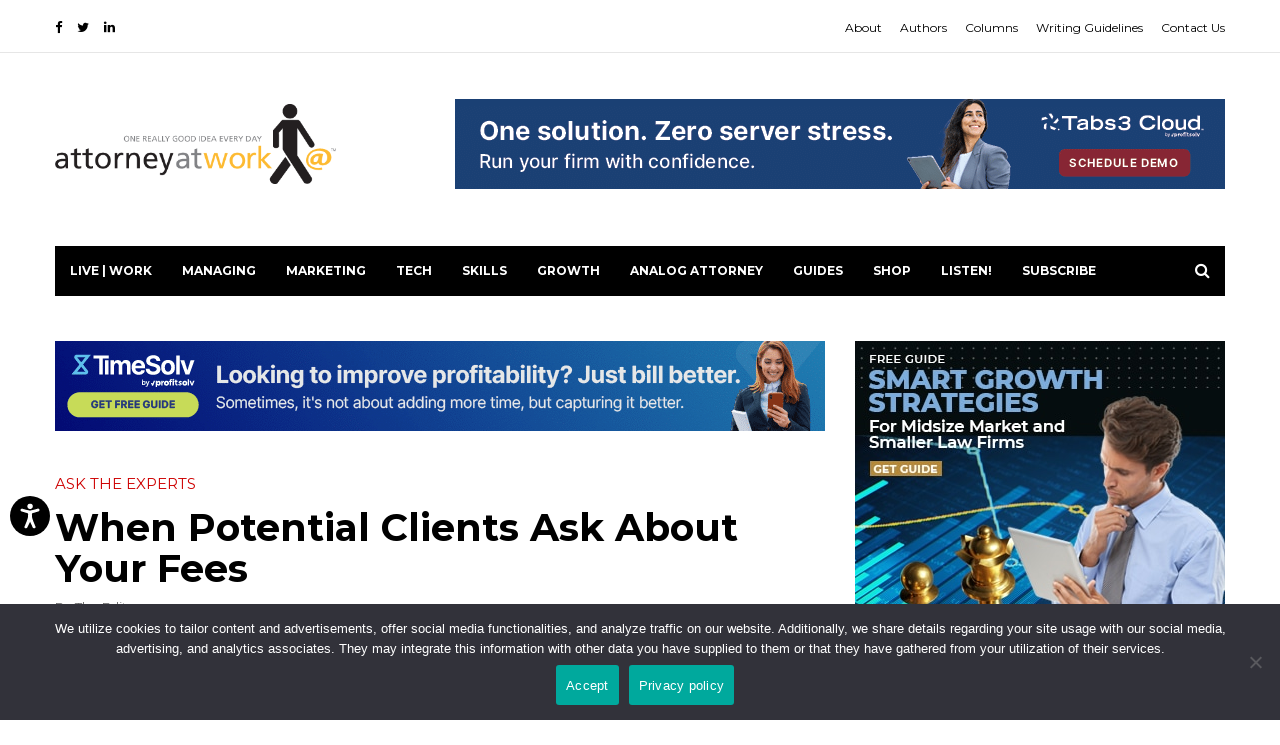

--- FILE ---
content_type: text/html; charset=UTF-8
request_url: https://www.attorneyatwork.com/hard-time-talking-about-fees/
body_size: 22738
content:
<!DOCTYPE html>
<html lang="en-US">
    <head>
		<!-- Google Tag Manager -->
<script>(function(w,d,s,l,i){w[l]=w[l]||[];w[l].push({'gtm.start':
new Date().getTime(),event:'gtm.js'});var f=d.getElementsByTagName(s)[0],
j=d.createElement(s),dl=l!='dataLayer'?'&l='+l:'';j.async=true;j.src=
'https://www.googletagmanager.com/gtm.js?id='+i+dl;f.parentNode.insertBefore(j,f);
})(window,document,'script','dataLayer','GTM-N8RZP3H');</script>
<!-- End Google Tag Manager -->
		
	 
        <meta charset="UTF-8">
        <meta http-equiv="X-UA-Compatible" content="IE=edge">
        <meta name="viewport" content="width=device-width, initial-scale=1.0, maximum-scale=1">
        <link rel="apple-touch-icon" sizes="180x180" href="/apple-touch-icon.png">
        <link rel="icon" type="image/png" sizes="32x32" href="/favicon-32x32.png">
        <link rel="icon" type="image/png" sizes="16x16" href="/favicon-16x16.png">
        <link rel="manifest" href="/site.webmanifest">
        <link rel="mask-icon" href="/safari-pinned-tab.svg" color="#5bbad5">
        <meta name="msapplication-TileColor" content="#2b5797">
        <meta name="theme-color" content="#ffffff">

        <meta name="p:domain_verify" content="90111f02b26ad877bed61d547166ed90">

        <!-- Google Tag Manager -->
        <script>(function(w,d,s,l,i){w[l]=w[l]||[];w[l].push({'gtm.start':
              new Date().getTime(),event:'gtm.js'});var f=d.getElementsByTagName(s)[0],
            j=d.createElement(s),dl=l!='dataLayer'?'&l='+l:'';j.async=true;j.src=
            'https://www.googletagmanager.com/gtm.js?id='+i+dl;f.parentNode.insertBefore(j,f);
          })(window,document,'script','dataLayer','GTM-N8RZP3H');</script>
        <!-- End Google Tag Manager -->

        

        <meta name='robots' content='index, follow, max-image-preview:large, max-snippet:-1, max-video-preview:-1' />
	<style>img:is([sizes="auto" i], [sizes^="auto," i]) { contain-intrinsic-size: 3000px 1500px }</style>
	
	<!-- This site is optimized with the Yoast SEO Premium plugin v26.8 (Yoast SEO v26.8) - https://yoast.com/product/yoast-seo-premium-wordpress/ -->
	<title>When Potential Clients Ask About Your Fees | Articles, Tips and Tech for Law Firms and Lawyers</title>
	<meta name="description" content="I always have a hard time talking about my legal fees with potential clients. Do you have any tips? Ask the Experts from the Legal Marketing Association." />
	<link rel="canonical" href="https://www.attorneyatwork.com/hard-time-talking-about-fees/" />
	<meta property="og:locale" content="en_US" />
	<meta property="og:type" content="article" />
	<meta property="og:title" content="When Potential Clients Ask About Your Fees" />
	<meta property="og:description" content="In this edition of &quot;Ask the Experts,&quot; Legal Marketing Association members Paul Bonner, Stewart Hirsch and Stacy Smith take on the question, &quot;I always have a hard time talking about my fees with potential clients. Do you have any tips?&quot; ... Click to Read Their Answers" />
	<meta property="og:url" content="https://www.attorneyatwork.com/hard-time-talking-about-fees/" />
	<meta property="og:site_name" content="Articles, Tips and Tech for Law Firms and Lawyers" />
	<meta property="article:publisher" content="https://www.facebook.com/AttorneyatWork" />
	<meta property="article:published_time" content="2013-09-12T10:00:46+00:00" />
	<meta property="article:modified_time" content="2022-06-01T14:36:39+00:00" />
	<meta property="og:image" content="https://www.attorneyatwork.com/wp-content/uploads/2013/09/Money-Bag-Blue.jpg" />
	<meta property="og:image:width" content="227" />
	<meta property="og:image:height" content="227" />
	<meta property="og:image:type" content="image/jpeg" />
	<meta name="author" content="The Editors" />
	<meta name="twitter:card" content="summary_large_image" />
	<meta name="twitter:creator" content="@attnyatwork" />
	<meta name="twitter:site" content="@attnyatwork" />
	<meta name="twitter:label1" content="Written by" />
	<meta name="twitter:data1" content="The Editors" />
	<meta name="twitter:label2" content="Est. reading time" />
	<meta name="twitter:data2" content="6 minutes" />
	<script type="application/ld+json" class="yoast-schema-graph">{"@context":"https://schema.org","@graph":[{"@type":"Article","@id":"https://www.attorneyatwork.com/hard-time-talking-about-fees/#article","isPartOf":{"@id":"https://www.attorneyatwork.com/hard-time-talking-about-fees/"},"author":{"name":"The Editors","@id":"https://www.attorneyatwork.com/#/schema/person/0e0425500ae3fe3aa461b73689ff5005"},"headline":"When Potential Clients Ask About Your Fees","datePublished":"2013-09-12T10:00:46+00:00","dateModified":"2022-06-01T14:36:39+00:00","mainEntityOfPage":{"@id":"https://www.attorneyatwork.com/hard-time-talking-about-fees/"},"wordCount":979,"commentCount":1,"publisher":{"@id":"https://www.attorneyatwork.com/#organization"},"image":{"@id":"https://www.attorneyatwork.com/hard-time-talking-about-fees/#primaryimage"},"thumbnailUrl":"https://www.attorneyatwork.com/wp-content/uploads/2013/09/Money-Bag-Blue.jpg","articleSection":["Ask the Experts","Daily Dispatch","Law Firm Marketing","Law Firm Pricing"],"inLanguage":"en-US","potentialAction":[{"@type":"CommentAction","name":"Comment","target":["https://www.attorneyatwork.com/hard-time-talking-about-fees/#respond"]}]},{"@type":"WebPage","@id":"https://www.attorneyatwork.com/hard-time-talking-about-fees/","url":"https://www.attorneyatwork.com/hard-time-talking-about-fees/","name":"When Potential Clients Ask About Your Fees | Articles, Tips and Tech for Law Firms and Lawyers","isPartOf":{"@id":"https://www.attorneyatwork.com/#website"},"primaryImageOfPage":{"@id":"https://www.attorneyatwork.com/hard-time-talking-about-fees/#primaryimage"},"image":{"@id":"https://www.attorneyatwork.com/hard-time-talking-about-fees/#primaryimage"},"thumbnailUrl":"https://www.attorneyatwork.com/wp-content/uploads/2013/09/Money-Bag-Blue.jpg","datePublished":"2013-09-12T10:00:46+00:00","dateModified":"2022-06-01T14:36:39+00:00","description":"I always have a hard time talking about my legal fees with potential clients. Do you have any tips? Ask the Experts from the Legal Marketing Association.","breadcrumb":{"@id":"https://www.attorneyatwork.com/hard-time-talking-about-fees/#breadcrumb"},"inLanguage":"en-US","potentialAction":[{"@type":"ReadAction","target":["https://www.attorneyatwork.com/hard-time-talking-about-fees/"]}]},{"@type":"ImageObject","inLanguage":"en-US","@id":"https://www.attorneyatwork.com/hard-time-talking-about-fees/#primaryimage","url":"https://www.attorneyatwork.com/wp-content/uploads/2013/09/Money-Bag-Blue.jpg","contentUrl":"https://www.attorneyatwork.com/wp-content/uploads/2013/09/Money-Bag-Blue.jpg","width":227,"height":227,"caption":"Pricing"},{"@type":"BreadcrumbList","@id":"https://www.attorneyatwork.com/hard-time-talking-about-fees/#breadcrumb","itemListElement":[{"@type":"ListItem","position":1,"name":"Home","item":"https://www.attorneyatwork.com/"},{"@type":"ListItem","position":2,"name":"Attorney at Work Webzine","item":"https://www.attorneyatwork.com/law-office-management/"},{"@type":"ListItem","position":3,"name":"When Potential Clients Ask About Your Fees"}]},{"@type":"WebSite","@id":"https://www.attorneyatwork.com/#website","url":"https://www.attorneyatwork.com/","name":"Articles, Tips and Tech for Law Firms and Lawyers","description":"","publisher":{"@id":"https://www.attorneyatwork.com/#organization"},"potentialAction":[{"@type":"SearchAction","target":{"@type":"EntryPoint","urlTemplate":"https://www.attorneyatwork.com/?s={search_term_string}"},"query-input":{"@type":"PropertyValueSpecification","valueRequired":true,"valueName":"search_term_string"}}],"inLanguage":"en-US"},{"@type":"Organization","@id":"https://www.attorneyatwork.com/#organization","name":"Attorney at Work","url":"https://www.attorneyatwork.com/","logo":{"@type":"ImageObject","inLanguage":"en-US","@id":"https://www.attorneyatwork.com/#/schema/logo/image/","url":"https://www.attorneyatwork.com/wp-content/uploads/2018/07/logo-transparent-small.png","contentUrl":"https://www.attorneyatwork.com/wp-content/uploads/2018/07/logo-transparent-small.png","width":453,"height":128,"caption":"Attorney at Work"},"image":{"@id":"https://www.attorneyatwork.com/#/schema/logo/image/"},"sameAs":["https://www.facebook.com/AttorneyatWork","https://x.com/attnyatwork","https://www.linkedin.com/company/attorney-at-work/"]},{"@type":"Person","@id":"https://www.attorneyatwork.com/#/schema/person/0e0425500ae3fe3aa461b73689ff5005","name":"The Editors","image":{"@type":"ImageObject","inLanguage":"en-US","@id":"https://www.attorneyatwork.com/#/schema/person/image/","url":"https://secure.gravatar.com/avatar/f33367efa025ca6b8e79f4abaa3961eae5b0631ec113d0af2ae1564bd2541c0d?s=96&d=mm&r=g","contentUrl":"https://secure.gravatar.com/avatar/f33367efa025ca6b8e79f4abaa3961eae5b0631ec113d0af2ae1564bd2541c0d?s=96&d=mm&r=g","caption":"The Editors"},"url":"https://www.attorneyatwork.com/author/from-the-editors/"}]}</script>
	<!-- / Yoast SEO Premium plugin. -->


<link rel='dns-prefetch' href='//www.attorneyatwork.com' />
<link rel="alternate" type="application/rss+xml" title="Articles, Tips and Tech for Law Firms and Lawyers &raquo; Feed" href="https://www.attorneyatwork.com/feed/" />
<script type="text/javascript">
/* <![CDATA[ */
window._wpemojiSettings = {"baseUrl":"https:\/\/s.w.org\/images\/core\/emoji\/16.0.1\/72x72\/","ext":".png","svgUrl":"https:\/\/s.w.org\/images\/core\/emoji\/16.0.1\/svg\/","svgExt":".svg","source":{"concatemoji":"https:\/\/www.attorneyatwork.com\/wp-includes\/js\/wp-emoji-release.min.js?ver=6.8.3"}};
/*! This file is auto-generated */
!function(s,n){var o,i,e;function c(e){try{var t={supportTests:e,timestamp:(new Date).valueOf()};sessionStorage.setItem(o,JSON.stringify(t))}catch(e){}}function p(e,t,n){e.clearRect(0,0,e.canvas.width,e.canvas.height),e.fillText(t,0,0);var t=new Uint32Array(e.getImageData(0,0,e.canvas.width,e.canvas.height).data),a=(e.clearRect(0,0,e.canvas.width,e.canvas.height),e.fillText(n,0,0),new Uint32Array(e.getImageData(0,0,e.canvas.width,e.canvas.height).data));return t.every(function(e,t){return e===a[t]})}function u(e,t){e.clearRect(0,0,e.canvas.width,e.canvas.height),e.fillText(t,0,0);for(var n=e.getImageData(16,16,1,1),a=0;a<n.data.length;a++)if(0!==n.data[a])return!1;return!0}function f(e,t,n,a){switch(t){case"flag":return n(e,"\ud83c\udff3\ufe0f\u200d\u26a7\ufe0f","\ud83c\udff3\ufe0f\u200b\u26a7\ufe0f")?!1:!n(e,"\ud83c\udde8\ud83c\uddf6","\ud83c\udde8\u200b\ud83c\uddf6")&&!n(e,"\ud83c\udff4\udb40\udc67\udb40\udc62\udb40\udc65\udb40\udc6e\udb40\udc67\udb40\udc7f","\ud83c\udff4\u200b\udb40\udc67\u200b\udb40\udc62\u200b\udb40\udc65\u200b\udb40\udc6e\u200b\udb40\udc67\u200b\udb40\udc7f");case"emoji":return!a(e,"\ud83e\udedf")}return!1}function g(e,t,n,a){var r="undefined"!=typeof WorkerGlobalScope&&self instanceof WorkerGlobalScope?new OffscreenCanvas(300,150):s.createElement("canvas"),o=r.getContext("2d",{willReadFrequently:!0}),i=(o.textBaseline="top",o.font="600 32px Arial",{});return e.forEach(function(e){i[e]=t(o,e,n,a)}),i}function t(e){var t=s.createElement("script");t.src=e,t.defer=!0,s.head.appendChild(t)}"undefined"!=typeof Promise&&(o="wpEmojiSettingsSupports",i=["flag","emoji"],n.supports={everything:!0,everythingExceptFlag:!0},e=new Promise(function(e){s.addEventListener("DOMContentLoaded",e,{once:!0})}),new Promise(function(t){var n=function(){try{var e=JSON.parse(sessionStorage.getItem(o));if("object"==typeof e&&"number"==typeof e.timestamp&&(new Date).valueOf()<e.timestamp+604800&&"object"==typeof e.supportTests)return e.supportTests}catch(e){}return null}();if(!n){if("undefined"!=typeof Worker&&"undefined"!=typeof OffscreenCanvas&&"undefined"!=typeof URL&&URL.createObjectURL&&"undefined"!=typeof Blob)try{var e="postMessage("+g.toString()+"("+[JSON.stringify(i),f.toString(),p.toString(),u.toString()].join(",")+"));",a=new Blob([e],{type:"text/javascript"}),r=new Worker(URL.createObjectURL(a),{name:"wpTestEmojiSupports"});return void(r.onmessage=function(e){c(n=e.data),r.terminate(),t(n)})}catch(e){}c(n=g(i,f,p,u))}t(n)}).then(function(e){for(var t in e)n.supports[t]=e[t],n.supports.everything=n.supports.everything&&n.supports[t],"flag"!==t&&(n.supports.everythingExceptFlag=n.supports.everythingExceptFlag&&n.supports[t]);n.supports.everythingExceptFlag=n.supports.everythingExceptFlag&&!n.supports.flag,n.DOMReady=!1,n.readyCallback=function(){n.DOMReady=!0}}).then(function(){return e}).then(function(){var e;n.supports.everything||(n.readyCallback(),(e=n.source||{}).concatemoji?t(e.concatemoji):e.wpemoji&&e.twemoji&&(t(e.twemoji),t(e.wpemoji)))}))}((window,document),window._wpemojiSettings);
/* ]]> */
</script>
<link rel='stylesheet' id='exemag_vc_widgets_style-css' href='https://www.attorneyatwork.com/wp-content/plugins/exemag-vc-widgets/css/exemag_vc.css?ver=6.8.3' type='text/css' media='all' />
<style id='wp-emoji-styles-inline-css' type='text/css'>

	img.wp-smiley, img.emoji {
		display: inline !important;
		border: none !important;
		box-shadow: none !important;
		height: 1em !important;
		width: 1em !important;
		margin: 0 0.07em !important;
		vertical-align: -0.1em !important;
		background: none !important;
		padding: 0 !important;
	}
</style>
<link rel='stylesheet' id='wp-block-library-css' href='https://www.attorneyatwork.com/wp-includes/css/dist/block-library/style.min.css?ver=6.8.3' type='text/css' media='all' />
<style id='classic-theme-styles-inline-css' type='text/css'>
/*! This file is auto-generated */
.wp-block-button__link{color:#fff;background-color:#32373c;border-radius:9999px;box-shadow:none;text-decoration:none;padding:calc(.667em + 2px) calc(1.333em + 2px);font-size:1.125em}.wp-block-file__button{background:#32373c;color:#fff;text-decoration:none}
</style>
<style id='global-styles-inline-css' type='text/css'>
:root{--wp--preset--aspect-ratio--square: 1;--wp--preset--aspect-ratio--4-3: 4/3;--wp--preset--aspect-ratio--3-4: 3/4;--wp--preset--aspect-ratio--3-2: 3/2;--wp--preset--aspect-ratio--2-3: 2/3;--wp--preset--aspect-ratio--16-9: 16/9;--wp--preset--aspect-ratio--9-16: 9/16;--wp--preset--color--black: #000000;--wp--preset--color--cyan-bluish-gray: #abb8c3;--wp--preset--color--white: #ffffff;--wp--preset--color--pale-pink: #f78da7;--wp--preset--color--vivid-red: #cf2e2e;--wp--preset--color--luminous-vivid-orange: #ff6900;--wp--preset--color--luminous-vivid-amber: #fcb900;--wp--preset--color--light-green-cyan: #7bdcb5;--wp--preset--color--vivid-green-cyan: #00d084;--wp--preset--color--pale-cyan-blue: #8ed1fc;--wp--preset--color--vivid-cyan-blue: #0693e3;--wp--preset--color--vivid-purple: #9b51e0;--wp--preset--gradient--vivid-cyan-blue-to-vivid-purple: linear-gradient(135deg,rgba(6,147,227,1) 0%,rgb(155,81,224) 100%);--wp--preset--gradient--light-green-cyan-to-vivid-green-cyan: linear-gradient(135deg,rgb(122,220,180) 0%,rgb(0,208,130) 100%);--wp--preset--gradient--luminous-vivid-amber-to-luminous-vivid-orange: linear-gradient(135deg,rgba(252,185,0,1) 0%,rgba(255,105,0,1) 100%);--wp--preset--gradient--luminous-vivid-orange-to-vivid-red: linear-gradient(135deg,rgba(255,105,0,1) 0%,rgb(207,46,46) 100%);--wp--preset--gradient--very-light-gray-to-cyan-bluish-gray: linear-gradient(135deg,rgb(238,238,238) 0%,rgb(169,184,195) 100%);--wp--preset--gradient--cool-to-warm-spectrum: linear-gradient(135deg,rgb(74,234,220) 0%,rgb(151,120,209) 20%,rgb(207,42,186) 40%,rgb(238,44,130) 60%,rgb(251,105,98) 80%,rgb(254,248,76) 100%);--wp--preset--gradient--blush-light-purple: linear-gradient(135deg,rgb(255,206,236) 0%,rgb(152,150,240) 100%);--wp--preset--gradient--blush-bordeaux: linear-gradient(135deg,rgb(254,205,165) 0%,rgb(254,45,45) 50%,rgb(107,0,62) 100%);--wp--preset--gradient--luminous-dusk: linear-gradient(135deg,rgb(255,203,112) 0%,rgb(199,81,192) 50%,rgb(65,88,208) 100%);--wp--preset--gradient--pale-ocean: linear-gradient(135deg,rgb(255,245,203) 0%,rgb(182,227,212) 50%,rgb(51,167,181) 100%);--wp--preset--gradient--electric-grass: linear-gradient(135deg,rgb(202,248,128) 0%,rgb(113,206,126) 100%);--wp--preset--gradient--midnight: linear-gradient(135deg,rgb(2,3,129) 0%,rgb(40,116,252) 100%);--wp--preset--font-size--small: 13px;--wp--preset--font-size--medium: 20px;--wp--preset--font-size--large: 36px;--wp--preset--font-size--x-large: 42px;--wp--preset--spacing--20: 0.44rem;--wp--preset--spacing--30: 0.67rem;--wp--preset--spacing--40: 1rem;--wp--preset--spacing--50: 1.5rem;--wp--preset--spacing--60: 2.25rem;--wp--preset--spacing--70: 3.38rem;--wp--preset--spacing--80: 5.06rem;--wp--preset--shadow--natural: 6px 6px 9px rgba(0, 0, 0, 0.2);--wp--preset--shadow--deep: 12px 12px 50px rgba(0, 0, 0, 0.4);--wp--preset--shadow--sharp: 6px 6px 0px rgba(0, 0, 0, 0.2);--wp--preset--shadow--outlined: 6px 6px 0px -3px rgba(255, 255, 255, 1), 6px 6px rgba(0, 0, 0, 1);--wp--preset--shadow--crisp: 6px 6px 0px rgba(0, 0, 0, 1);}:where(.is-layout-flex){gap: 0.5em;}:where(.is-layout-grid){gap: 0.5em;}body .is-layout-flex{display: flex;}.is-layout-flex{flex-wrap: wrap;align-items: center;}.is-layout-flex > :is(*, div){margin: 0;}body .is-layout-grid{display: grid;}.is-layout-grid > :is(*, div){margin: 0;}:where(.wp-block-columns.is-layout-flex){gap: 2em;}:where(.wp-block-columns.is-layout-grid){gap: 2em;}:where(.wp-block-post-template.is-layout-flex){gap: 1.25em;}:where(.wp-block-post-template.is-layout-grid){gap: 1.25em;}.has-black-color{color: var(--wp--preset--color--black) !important;}.has-cyan-bluish-gray-color{color: var(--wp--preset--color--cyan-bluish-gray) !important;}.has-white-color{color: var(--wp--preset--color--white) !important;}.has-pale-pink-color{color: var(--wp--preset--color--pale-pink) !important;}.has-vivid-red-color{color: var(--wp--preset--color--vivid-red) !important;}.has-luminous-vivid-orange-color{color: var(--wp--preset--color--luminous-vivid-orange) !important;}.has-luminous-vivid-amber-color{color: var(--wp--preset--color--luminous-vivid-amber) !important;}.has-light-green-cyan-color{color: var(--wp--preset--color--light-green-cyan) !important;}.has-vivid-green-cyan-color{color: var(--wp--preset--color--vivid-green-cyan) !important;}.has-pale-cyan-blue-color{color: var(--wp--preset--color--pale-cyan-blue) !important;}.has-vivid-cyan-blue-color{color: var(--wp--preset--color--vivid-cyan-blue) !important;}.has-vivid-purple-color{color: var(--wp--preset--color--vivid-purple) !important;}.has-black-background-color{background-color: var(--wp--preset--color--black) !important;}.has-cyan-bluish-gray-background-color{background-color: var(--wp--preset--color--cyan-bluish-gray) !important;}.has-white-background-color{background-color: var(--wp--preset--color--white) !important;}.has-pale-pink-background-color{background-color: var(--wp--preset--color--pale-pink) !important;}.has-vivid-red-background-color{background-color: var(--wp--preset--color--vivid-red) !important;}.has-luminous-vivid-orange-background-color{background-color: var(--wp--preset--color--luminous-vivid-orange) !important;}.has-luminous-vivid-amber-background-color{background-color: var(--wp--preset--color--luminous-vivid-amber) !important;}.has-light-green-cyan-background-color{background-color: var(--wp--preset--color--light-green-cyan) !important;}.has-vivid-green-cyan-background-color{background-color: var(--wp--preset--color--vivid-green-cyan) !important;}.has-pale-cyan-blue-background-color{background-color: var(--wp--preset--color--pale-cyan-blue) !important;}.has-vivid-cyan-blue-background-color{background-color: var(--wp--preset--color--vivid-cyan-blue) !important;}.has-vivid-purple-background-color{background-color: var(--wp--preset--color--vivid-purple) !important;}.has-black-border-color{border-color: var(--wp--preset--color--black) !important;}.has-cyan-bluish-gray-border-color{border-color: var(--wp--preset--color--cyan-bluish-gray) !important;}.has-white-border-color{border-color: var(--wp--preset--color--white) !important;}.has-pale-pink-border-color{border-color: var(--wp--preset--color--pale-pink) !important;}.has-vivid-red-border-color{border-color: var(--wp--preset--color--vivid-red) !important;}.has-luminous-vivid-orange-border-color{border-color: var(--wp--preset--color--luminous-vivid-orange) !important;}.has-luminous-vivid-amber-border-color{border-color: var(--wp--preset--color--luminous-vivid-amber) !important;}.has-light-green-cyan-border-color{border-color: var(--wp--preset--color--light-green-cyan) !important;}.has-vivid-green-cyan-border-color{border-color: var(--wp--preset--color--vivid-green-cyan) !important;}.has-pale-cyan-blue-border-color{border-color: var(--wp--preset--color--pale-cyan-blue) !important;}.has-vivid-cyan-blue-border-color{border-color: var(--wp--preset--color--vivid-cyan-blue) !important;}.has-vivid-purple-border-color{border-color: var(--wp--preset--color--vivid-purple) !important;}.has-vivid-cyan-blue-to-vivid-purple-gradient-background{background: var(--wp--preset--gradient--vivid-cyan-blue-to-vivid-purple) !important;}.has-light-green-cyan-to-vivid-green-cyan-gradient-background{background: var(--wp--preset--gradient--light-green-cyan-to-vivid-green-cyan) !important;}.has-luminous-vivid-amber-to-luminous-vivid-orange-gradient-background{background: var(--wp--preset--gradient--luminous-vivid-amber-to-luminous-vivid-orange) !important;}.has-luminous-vivid-orange-to-vivid-red-gradient-background{background: var(--wp--preset--gradient--luminous-vivid-orange-to-vivid-red) !important;}.has-very-light-gray-to-cyan-bluish-gray-gradient-background{background: var(--wp--preset--gradient--very-light-gray-to-cyan-bluish-gray) !important;}.has-cool-to-warm-spectrum-gradient-background{background: var(--wp--preset--gradient--cool-to-warm-spectrum) !important;}.has-blush-light-purple-gradient-background{background: var(--wp--preset--gradient--blush-light-purple) !important;}.has-blush-bordeaux-gradient-background{background: var(--wp--preset--gradient--blush-bordeaux) !important;}.has-luminous-dusk-gradient-background{background: var(--wp--preset--gradient--luminous-dusk) !important;}.has-pale-ocean-gradient-background{background: var(--wp--preset--gradient--pale-ocean) !important;}.has-electric-grass-gradient-background{background: var(--wp--preset--gradient--electric-grass) !important;}.has-midnight-gradient-background{background: var(--wp--preset--gradient--midnight) !important;}.has-small-font-size{font-size: var(--wp--preset--font-size--small) !important;}.has-medium-font-size{font-size: var(--wp--preset--font-size--medium) !important;}.has-large-font-size{font-size: var(--wp--preset--font-size--large) !important;}.has-x-large-font-size{font-size: var(--wp--preset--font-size--x-large) !important;}
:where(.wp-block-post-template.is-layout-flex){gap: 1.25em;}:where(.wp-block-post-template.is-layout-grid){gap: 1.25em;}
:where(.wp-block-columns.is-layout-flex){gap: 2em;}:where(.wp-block-columns.is-layout-grid){gap: 2em;}
:root :where(.wp-block-pullquote){font-size: 1.5em;line-height: 1.6;}
</style>
<link rel='stylesheet' id='aaw-mc-popup-styles-css' href='https://www.attorneyatwork.com/wp-content/plugins/aaw-subscribe/build/plugin.min.css?ver=6.8.3' type='text/css' media='all' />
<link rel='stylesheet' id='cookie-notice-front-css' href='https://www.attorneyatwork.com/wp-content/plugins/cookie-notice/css/front.min.css?ver=2.5.11' type='text/css' media='all' />
<link rel='stylesheet' id='parent-style-css' href='https://www.attorneyatwork.com/wp-content/themes/exemag/style.css?ver=6.8.3' type='text/css' media='all' />
<link rel='stylesheet' id='aaw-style-css' href='https://www.attorneyatwork.com/wp-content/themes/aaw/build/theme.min.css?ver=6.8.3' type='text/css' media='all' />
<link rel='stylesheet' id='aaw-style-extras-css' href='https://www.attorneyatwork.com/wp-content/themes/aaw/style.css?ver=6.8.3' type='text/css' media='all' />
<link rel='stylesheet' id='bootstrap-css' href='https://www.attorneyatwork.com/wp-content/themes/exemag/css/bootstrap.min.css?ver=6.8.3' type='text/css' media='all' />
<link rel='stylesheet' id='font-awesome-css' href='https://www.attorneyatwork.com/wp-content/themes/exemag/css/font-awesome.min.css?ver=4.6.3' type='text/css' media='all' />
<link rel='stylesheet' id='owl.carousel-css' href='https://www.attorneyatwork.com/wp-content/themes/exemag/css/owl.carousel.css?ver=6.8.3' type='text/css' media='all' />
<link rel='stylesheet' id='owl.theme-css' href='https://www.attorneyatwork.com/wp-content/themes/exemag/css/owl.theme.css?ver=6.8.3' type='text/css' media='all' />
<link rel='stylesheet' id='exemag-wp-style-css' href='https://www.attorneyatwork.com/wp-content/themes/exemag/style.css?ver=6.8.3' type='text/css' media='all' />
<link rel='stylesheet' id='exemag-style-css' href='https://www.attorneyatwork.com/wp-content/themes/exemag/css/style.css?ver=6.8.3' type='text/css' media='all' />
<style id='exemag-style-inline-css' type='text/css'>
.head-top-menu li a {
}
.navbar-nav li a {
}
#ExemagHamburgerModal .modal-body .hamburger-menu li a {
}
.footer-menu li a {
}
h1,h2,h3,h4,h5,h6 {
}
.content-post data, .content-post .name, a.ntw, .main-top-block-links a, .main-top-block-links a data, footer .carousel-caption .name, .widget .carousel-caption .slider-name, .widget .carousel-caption .name, footer .carousel-caption data, .widget .carousel-caption data {
}
body {
}
.modal-footer-copyright, .modal-footer-text, .footer-copyright {
}
.nav-dark, .nav-dark .sub-menu, .nav-dark .sub-sub-menu, .nav-dark .mega-menu {
background: #000}
.nav-dark .sub-menu li a, .nav-dark .sub-sub-menu li a, .nav-dark .mega-menu .sub-menu li:last-child a {
border-bottom-color: #1c1c1c}
.nav-dark .navbar-nav li a, .nav-dark .navbar-nav li a:hover, .nav-dark .navbar-nav li a:focus, .mega-menu a:hover data {
color: #fff}
.mega-menu a data {
color: #c0c0c0}
.navbar-nav> li:hover, ul.sub-menu li:hover {
background: #2b2b2b}
footer {
background: #000}
footer .widget ul li, footer .widget #wp-calendar thead, footer .block-title {
border-bottom-color: #ffffff}
footer .widget #wp-calendar tfoot, .footer-links {
border-top-color: #ffffff}
footer .block-title h5 {
background: #ffffff}
div.widget ul li a, footer .widget #wp-calendar, footer span, .footer-menu li a {
color: #6f6f6f}
footer .widget .block-title h5, .foot-block-links li a:hover, .footer-menu li a:hover, footer a:hover data {
color: #fff}
footer .widget #wp-calendar #today {
background-color: #fff}

.home_two header .head-top-menu li a,
            .home_two header .head-top-networks a {
                color: #000;
            }
</style>
<link rel='stylesheet' id='dynamic-css' href='https://www.attorneyatwork.com/wp-content/themes/exemag/dynamic.css?ver=6.8.3' type='text/css' media='all' />
<link rel='stylesheet' id='font-awesome-rtl-css' href='https://www.attorneyatwork.com/wp-content/themes/exemag/css/font-awesome-rtl.css?ver=6.8.3' type='text/css' media='all' />
<link rel='stylesheet' id='tablepress-default-css' href='https://www.attorneyatwork.com/wp-content/tablepress-combined.min.css?ver=52' type='text/css' media='all' />
<script type="text/javascript" src="https://www.attorneyatwork.com/wp-includes/js/jquery/jquery.min.js?ver=3.7.1" id="jquery-core-js"></script>
<script type="text/javascript" src="https://www.attorneyatwork.com/wp-includes/js/jquery/jquery-migrate.min.js?ver=3.4.1" id="jquery-migrate-js"></script>
<script type="text/javascript" id="exemag_vc_widgets_script-js-extra">
/* <![CDATA[ */
var exemag_ajax = {"url":"https:\/\/www.attorneyatwork.com\/wp-admin\/admin-ajax.php"};
/* ]]> */
</script>
<script type="text/javascript" src="https://www.attorneyatwork.com/wp-content/plugins/exemag-vc-widgets/js/script.js?ver=6.8.3" id="exemag_vc_widgets_script-js"></script>
<script type="text/javascript" id="cookie-notice-front-js-before">
/* <![CDATA[ */
var cnArgs = {"ajaxUrl":"https:\/\/www.attorneyatwork.com\/wp-admin\/admin-ajax.php","nonce":"126c8744b2","hideEffect":"fade","position":"bottom","onScroll":false,"onScrollOffset":100,"onClick":false,"cookieName":"cookie_notice_accepted","cookieTime":2592000,"cookieTimeRejected":2592000,"globalCookie":false,"redirection":false,"cache":false,"revokeCookies":false,"revokeCookiesOpt":"automatic"};
/* ]]> */
</script>
<script type="text/javascript" src="https://www.attorneyatwork.com/wp-content/plugins/cookie-notice/js/front.min.js?ver=2.5.11" id="cookie-notice-front-js"></script>
<script></script><link rel="https://api.w.org/" href="https://www.attorneyatwork.com/wp-json/" /><link rel="alternate" title="JSON" type="application/json" href="https://www.attorneyatwork.com/wp-json/wp/v2/posts/99937852" /><link rel="EditURI" type="application/rsd+xml" title="RSD" href="https://www.attorneyatwork.com/xmlrpc.php?rsd" />
<meta name="generator" content="WordPress 6.8.3" />
<link rel='shortlink' href='https://www.attorneyatwork.com/?p=99937852' />
<link rel="alternate" title="oEmbed (JSON)" type="application/json+oembed" href="https://www.attorneyatwork.com/wp-json/oembed/1.0/embed?url=https%3A%2F%2Fwww.attorneyatwork.com%2Fhard-time-talking-about-fees%2F" />
<link rel="alternate" title="oEmbed (XML)" type="text/xml+oembed" href="https://www.attorneyatwork.com/wp-json/oembed/1.0/embed?url=https%3A%2F%2Fwww.attorneyatwork.com%2Fhard-time-talking-about-fees%2F&#038;format=xml" />
<meta name="generator" content="Powered by WPBakery Page Builder - drag and drop page builder for WordPress."/>
<link rel="icon" href="https://www.attorneyatwork.com/wp-content/uploads/2023/06/cropped-Attorney-at-Work-Favicon-1200-32x32.jpg" sizes="32x32" />
<link rel="icon" href="https://www.attorneyatwork.com/wp-content/uploads/2023/06/cropped-Attorney-at-Work-Favicon-1200-192x192.jpg" sizes="192x192" />
<link rel="apple-touch-icon" href="https://www.attorneyatwork.com/wp-content/uploads/2023/06/cropped-Attorney-at-Work-Favicon-1200-180x180.jpg" />
<meta name="msapplication-TileImage" content="https://www.attorneyatwork.com/wp-content/uploads/2023/06/cropped-Attorney-at-Work-Favicon-1200-270x270.jpg" />
		<style type="text/css" id="wp-custom-css">
			.wp-block-pullquote blockquote {
    border-top: 1px solid rgb(119, 119, 119);
    border-bottom: 1px solid rgb(119, 119, 119);
}

strong.schema-faq-question {
    font-size: 18px;
    line-height: 120%;
}

p.schema-faq-answer {
    position: relative;
    margin: 5px 0 15px 0 !important;
}
p.schema-faq-answer::before {
    content: "•";
    display: block;
    position: absolute;
    left: 0;
    top: 3px;
}
p.schema-faq-answer {
    padding-left: 20px;
}
body.page .content blockquote p, 
body.single-post .comment-text blockquote p,
body.single-post .content-post blockquote p{
	color: #565656;
}
.sidebar .product-spotlight-sidebar-header{
	color:#565656 !important;
}
.content-post data, .content-post .name{
	color:#565656 !important;
}
.single-post .content-post .tags a{
	color:#565656 !important;
}
.content .author-post .aaw-author-more-posts-link{
	color:#565656 !important;
}
.likes-content-info a{
	color:#565656 !important;
}
.block-title ul li a{
	color:#565656 !important;
}
body .content-post h3{
	color: #385794 !important;
}
.block-title{
	color: black;
}
.aaw-sponsored-links ul li a{
	color:#565656 !important;
}
.sidebar .widget ul.aaw-tla li a{	color:#565656 !important;
}
.post-nav-links> a{
	color:#565656 !important;
}
.sub-link a{
	color: #333333 !important;
}
data{
	color: #565656;
}
		
div.widget ul li a, 
footer .widget #wp-calendar, 
footer span, 
.footer-menu li a{
	color: #969696 !important; 
}


.home-top-block span.name ,

.home-top-block span.published-at,

.home-top-block .modified-at-wrapper,

.home-top-block a data {
    display:none;
}

 




@media(max-width:767px){
	.adv-link img{
	max-width:100%;
	object-fit:contain;
	height:unset;
}
.container 
summary {
    padding: 26px 20px !important;
} 

    .container 
summary  span{
    margin-top:5px  !important;
} 


.lawcontent {
    display: flex;
    flex-wrap: wrap;
    flex-direction: column;
}

.lawcontent > div {
    width: 100% !important;
}

.lawbook .lawbook.img img {
    width: 100%;
    height: 200px;
    object-fit: cover;
}

.lawbook .lawbook.img {
    width: 100%;
}

.lawbook .lawbooktext {
    width: 100% !important;
}

    }

.main-top-block-links span {font-weight: bold !important;}
.menu-item:hover .sub-menu li{
   list-style: none;
     
}

.category .content-post p {
    font-size: 14px !important;
    line-height: 20px !important;
}
.category-description p {
    font-size: 16px;
}
.author div.aaw-author .aaw-author-post a {
    color: #000000;
    font-size: 13px;
}
.author div.aaw-author .aaw-author-posts h5 {
    font-size: 14px;
}

.content-post.content-large-text span.h4 {
    font-size: 15px;
}

h1.aaw-post-title {
    margin-top: 15px !important;
}
img.attachment-aaw-full-width.size-aaw-full-width.wp-post-image {
    margin-bottom: 20px;
}


.aaw-author-post {
    margin-bottom: 10px;
}

#aaw-subscribe-modal {
    max-width: 800px !important;
}




.attor-target a.a2t-link img {
    width: 100%;
    height: auto !important;
}




.cust-audio-set .exemag-video-wrapper {
    padding-bottom: 0;
    height: 185px;
}

li.gchoice {
    display: flex;
    flex-direction: row;
}

.gchoice input {
    width: auto;
    height: auto;
}



/*  ads css */
.bottom-banner {
    margin-bottom: 25px;
    margin-top: 25px;
}

.header-banner-ad {
    width: 100%;
}
.side-bar-ad-container .attor-target {
    margin-bottom: 60px;
}		</style>
		<noscript><style> .wpb_animate_when_almost_visible { opacity: 1; }</style></noscript>		<script src="https://ajax.googleapis.com/ajax/libs/jquery/3.6.4/jquery.min.js"></script>
		
    </head>
        <body class="wp-singular post-template-default single single-post postid-99937852 single-format-standard wp-theme-exemag wp-child-theme-aaw cookies-not-set wpb-js-composer js-comp-ver-8.5 vc_responsive home_one" >
		<!-- Google Tag Manager (noscript) -->
<noscript><iframe src="https://www.googletagmanager.com/ns.html?id=GTM-N8RZP3H"
height="0" width="0" style="display:none;visibility:hidden"></iframe></noscript>
<!-- End Google Tag Manager (noscript) -->
		
		
    <div id="preloader" style="display: none !important;">
        <div class="spinner"></div>
    </div>
    <!-- Google Tag Manager (noscript) -->
    <noscript><iframe src="https://www.googletagmanager.com/ns.html?id=GTM-N8RZP3H"
                      height="0" width="0" style="display:none;visibility:hidden"></iframe></noscript>
    <!-- End Google Tag Manager (noscript) -->
    <header>
                        <div class="head-top">
                <div class="container">
                    <div class="row">
                        <div class="col-lg-6 col-md-6 col-sm-6 col-xs-6 head-top-networks">
                            <a href="https://www.facebook.com/AttorneyatWork" class="facebook" target="_blank"><i class="fa fa-facebook"></i></a><a href="https://twitter.com/attnyatwork" class="twitter" target="_blank"><i class="fa fa-twitter"></i></a><a href="https://www.linkedin.com/company/attorney-at-work/" class="linkedin" target="_blank"><i class="fa fa-linkedin"></i></a>                        </div>
                        <div class="col-lg-6 col-md-6 col-sm-6 col-xs-6 head-top-links">
                            <ul id="menu-top-menu" class="head-top-menu"><li id="menu-item-100033682" class="menu-item menu-item-type-custom menu-item-object-custom menu-item-100033682"><a href="https://www.attorneyatwork.com/editors-advisors/">About</a></li>
<li id="menu-item-99982993" class="menu-item menu-item-type-post_type menu-item-object-page menu-item-99982993"><a href="https://www.attorneyatwork.com/people/">Authors</a></li>
<li id="menu-item-99978917" class="menu-item menu-item-type-post_type menu-item-object-page menu-item-99978917"><a href="https://www.attorneyatwork.com/columnists/">Columns</a></li>
<li id="menu-item-100033683" class="menu-item menu-item-type-post_type menu-item-object-page menu-item-100033683"><a href="https://www.attorneyatwork.com/writing-guidelines/">Writing Guidelines</a></li>
<li id="menu-item-99978916" class="menu-item menu-item-type-post_type menu-item-object-page menu-item-99978916"><a href="https://www.attorneyatwork.com/contact/">Contact Us</a></li>
</ul>                        </div>
                    </div>
                </div>
            </div>
                        <div class="logo-head-block">
                <div class="container">
                    <div class="head-logo">
                                                <a href="https://www.attorneyatwork.com"><img src="https://www.attorneyatwork.com/wp-content/themes/aaw/img/AAWlogo.png" alt="Attorney At Work Logo" class="primary-logo"></a>
                    </div>
                    <div class="head-banner">
												<a id="header_ad_link" class="header-ad-link ad-tracker" href="https://info.tabs3.com/tabs3-cloud?channel1=Ad%20Buy&#038;channel_type1=E-News&#038;campaign1=Tabs3-Cloud-2026&#038;vendor=Attorney%20at%20Work&#038;utm_medium=Ad%20Buy&#038;utm_source=Attorney%20at%20Work" target="_blank"> 
							<img class="header-banner-ad" src="https://www.attorneyatwork.com/wp-content/uploads/2018/07/Ad-Spot-1-AAW-DUE-12-30-RUN-1-1.png" alt="Tabs3 Ad. One solution. Zero server stress.">
						</a>
						
						 
                                            </div>
                </div>
            </div>
            <div class="main-menu">
                <div class="container">
                    <nav class="navbar navbar-default nav-dark">
                        <div class="collapse navbar-collapse" id="bs-example-navbar-collapse-1">
                            <ul id="menu-main-menu" class="nav navbar-nav"><li id="menu-item-99978890" class="menu-item menu-item-type-taxonomy menu-item-object-category menu-item-has-children menu-item-99978890 "><a title="Live | Work" href="https://www.attorneyatwork.com/law-practice-you-at-work/" aria-haspopup="true">Live | Work <span class="fa fa-angle-down"></span></a>
<ul class="sub-menu">
	<li id="menu-item-99981801" class="menu-item menu-item-type-taxonomy menu-item-object-category menu-item-99981801"><a title="Lawyer Time Management" href="https://www.attorneyatwork.com/managing-law-firm/lawyer-time-management/">Lawyer Time Management</a></li>
	<li id="menu-item-100033689" class="menu-item menu-item-type-taxonomy menu-item-object-category menu-item-100033689"><a title="Work-Life Balance" href="https://www.attorneyatwork.com/attorney-work-life-balance/">Work-Life Balance</a></li>
	<li id="menu-item-99978853" class="menu-item menu-item-type-taxonomy menu-item-object-category menu-item-99978853"><a title="Personal Finance" href="https://www.attorneyatwork.com/law-practice-you-at-work/personal-finances/">Personal Finance</a></li>
	<li id="menu-item-99978864" class="menu-item menu-item-type-taxonomy menu-item-object-category menu-item-99978864"><a title="Legal Careers" href="https://www.attorneyatwork.com/law-practice-you-at-work/legal-career-development/">Legal Careers</a></li>
	<li id="menu-item-99978879" class="menu-item menu-item-type-taxonomy menu-item-object-category menu-item-99978879"><a title="Professional Development" href="https://www.attorneyatwork.com/law-practice-you-at-work/legal-career-development/law-firm-associates/">Professional Development</a></li>
	<li id="menu-item-99978850" class="menu-item menu-item-type-taxonomy menu-item-object-category menu-item-99978850"><a title="Well-Being" href="https://www.attorneyatwork.com/law-practice-you-at-work/lawyer-well-being/">Well-Being</a></li>
	<li id="menu-item-99978863" class="menu-item menu-item-type-taxonomy menu-item-object-category menu-item-99978863"><a title="Retirement Planning" href="https://www.attorneyatwork.com/law-practice-you-at-work/legal-career-development/retirement-planning/">Retirement Planning</a></li>
</ul>
</li>
<li id="menu-item-99978891" class="menu-item menu-item-type-taxonomy menu-item-object-category current-post-ancestor menu-item-has-children menu-item-99978891 "><a title="Managing" href="https://www.attorneyatwork.com/managing-law-firm/" aria-haspopup="true">Managing <span class="fa fa-angle-down"></span></a>
<ul class="sub-menu">
	<li id="menu-item-100034192" class="menu-item menu-item-type-taxonomy menu-item-object-category menu-item-100034192"><a title="Managing Partners Corner" href="https://www.attorneyatwork.com/columns/managing-partner-corner/">Managing Partners Corner</a></li>
	<li id="menu-item-99997072" class="menu-item menu-item-type-taxonomy menu-item-object-category menu-item-99997072"><a title="Law Firm Financial Management" href="https://www.attorneyatwork.com/managing-law-firm/law-firm-financial-management/">Law Firm Financial Management</a></li>
	<li id="menu-item-99978897" class="menu-item menu-item-type-taxonomy menu-item-object-category menu-item-99978897"><a title="Client Service" href="https://www.attorneyatwork.com/managing-law-firm/lawyers-and-clients/">Client Service</a></li>
	<li id="menu-item-99978900" class="menu-item menu-item-type-taxonomy menu-item-object-category menu-item-99978900"><a title="How to Start a Law Firm" href="https://www.attorneyatwork.com/managing-law-firm/how-to-start-a-law-firm/">How to Start a Law Firm</a></li>
	<li id="menu-item-99994701" class="menu-item menu-item-type-taxonomy menu-item-object-category menu-item-99994701"><a title="Law Firm People Management" href="https://www.attorneyatwork.com/managing-law-firm/hr-for-law-firms/">Law Firm People Management</a></li>
	<li id="menu-item-99994692" class="menu-item menu-item-type-taxonomy menu-item-object-category menu-item-99994692"><a title="Legal Project Management" href="https://www.attorneyatwork.com/managing-law-firm/legal-project-management/">Legal Project Management</a></li>
	<li id="menu-item-99978851" class="menu-item menu-item-type-taxonomy menu-item-object-category menu-item-99978851"><a title="Productivity" href="https://www.attorneyatwork.com/managing-law-firm/lawyer-productivity/">Productivity</a></li>
	<li id="menu-item-99994695" class="menu-item menu-item-type-taxonomy menu-item-object-category menu-item-99994695"><a title="Law Firm Hiring" href="https://www.attorneyatwork.com/managing-law-firm/law-firm-hiring/">Law Firm Hiring</a></li>
	<li id="menu-item-99978857" class="menu-item menu-item-type-taxonomy menu-item-object-category menu-item-99978857"><a title="Law Firm Strategy" href="https://www.attorneyatwork.com/managing-law-firm/law-firm-strategy/">Law Firm Strategy</a></li>
	<li id="menu-item-99978899" class="menu-item menu-item-type-taxonomy menu-item-object-category menu-item-99978899"><a title="Small Law Firm" href="https://www.attorneyatwork.com/managing-law-firm/small-law-firm/">Small Law Firm</a></li>
	<li id="menu-item-99994704" class="menu-item menu-item-type-taxonomy menu-item-object-category menu-item-99994704"><a title="Solo Law Firm" href="https://www.attorneyatwork.com/managing-law-firm/solo-law-firm/">Solo Law Firm</a></li>
</ul>
</li>
<li id="menu-item-99978893" class="menu-item menu-item-type-taxonomy menu-item-object-category current-post-ancestor current-menu-parent current-post-parent menu-item-has-children menu-item-99978893 "><a title="Marketing" href="https://www.attorneyatwork.com/law-firm-marketing/" aria-haspopup="true">Marketing <span class="fa fa-angle-down"></span></a>
<ul class="sub-menu">
	<li id="menu-item-99978856" class="menu-item menu-item-type-taxonomy menu-item-object-category menu-item-99978856"><a title="Business Development" href="https://www.attorneyatwork.com/law-firm-marketing/attorney-business-development/">Business Development</a></li>
	<li id="menu-item-99978858" class="menu-item menu-item-type-taxonomy menu-item-object-category menu-item-99978858"><a title="Digital Marketing for Law Firms" href="https://www.attorneyatwork.com/law-firm-marketing/digital-marketing-for-law-firms/">Digital Marketing for Law Firms</a></li>
	<li id="menu-item-99994594" class="menu-item menu-item-type-taxonomy menu-item-object-category menu-item-99994594"><a title="Referrals" href="https://www.attorneyatwork.com/law-firm-marketing/lawyer-referral-network/">Referrals</a></li>
	<li id="menu-item-99994596" class="menu-item menu-item-type-taxonomy menu-item-object-category menu-item-99994596"><a title="Law Firm Websites" href="https://www.attorneyatwork.com/law-firm-marketing/law-firm-website/">Law Firm Websites</a></li>
	<li id="menu-item-99994590" class="menu-item menu-item-type-taxonomy menu-item-object-category menu-item-99994590"><a title="SEO for Lawyers" href="https://www.attorneyatwork.com/law-firm-marketing/seo-for-lawyers/">SEO for Lawyers</a></li>
	<li id="menu-item-99994595" class="menu-item menu-item-type-taxonomy menu-item-object-category menu-item-99994595"><a title="Social Media" href="https://www.attorneyatwork.com/law-firm-marketing/lawyer-social-media/">Social Media</a></li>
	<li id="menu-item-99994591" class="menu-item menu-item-type-taxonomy menu-item-object-category menu-item-99994591"><a title="Content Marketing" href="https://www.attorneyatwork.com/law-firm-marketing/law-firm-content-marketing/">Content Marketing</a></li>
	<li id="menu-item-99979104" class="menu-item menu-item-type-taxonomy menu-item-object-category menu-item-99979104"><a title="Public Relations" href="https://www.attorneyatwork.com/law-firm-marketing/lawyer-public-relations/">Public Relations</a></li>
</ul>
</li>
<li id="menu-item-99978894" class="menu-item menu-item-type-taxonomy menu-item-object-category menu-item-has-children menu-item-99978894 "><a title="Tech" href="https://www.attorneyatwork.com/legal-technology/" aria-haspopup="true">Tech <span class="fa fa-angle-down"></span></a>
<ul class="sub-menu">
	<li id="menu-item-100027205" class="menu-item menu-item-type-taxonomy menu-item-object-category menu-item-100027205"><a title="Artificial Intelligence" href="https://www.attorneyatwork.com/legal-technology/emerging-technology/artificial-intelligence/">Artificial Intelligence</a></li>
	<li id="menu-item-99978869" class="menu-item menu-item-type-taxonomy menu-item-object-category menu-item-99978869"><a title="Cybersecurity" href="https://www.attorneyatwork.com/legal-technology/legal-cybersecurity/">Cybersecurity</a></li>
	<li id="menu-item-99978866" class="menu-item menu-item-type-taxonomy menu-item-object-category menu-item-99978866"><a title="Tech Tips" href="https://www.attorneyatwork.com/legal-technology/tech-tips/">Tech Tips</a></li>
	<li id="menu-item-99978867" class="menu-item menu-item-type-taxonomy menu-item-object-category menu-item-99978867"><a title="Product Spotlight" href="https://www.attorneyatwork.com/legal-technology/legal-product-spotlight/">Product Spotlight</a></li>
	<li id="menu-item-99978868" class="menu-item menu-item-type-taxonomy menu-item-object-category menu-item-99978868"><a title="Product Reviews" href="https://www.attorneyatwork.com/legal-technology/legal-technology-product-reviews/">Product Reviews</a></li>
	<li id="menu-item-100049150" class="menu-item menu-item-type-custom menu-item-object-custom menu-item-100049150"><a title="Tech Buyer Guide" href="https://buyerguide.attorneyatwork.com/">Tech Buyer Guide</a></li>
</ul>
</li>
<li id="menu-item-100033688" class="menu-item menu-item-type-taxonomy menu-item-object-category menu-item-has-children menu-item-100033688 "><a title="Skills" href="https://www.attorneyatwork.com/lawyer-skills/" aria-haspopup="true">Skills <span class="fa fa-angle-down"></span></a>
<ul class="sub-menu">
	<li id="menu-item-100033700" class="menu-item menu-item-type-taxonomy menu-item-object-category menu-item-100033700"><a title="Communications Skills" href="https://www.attorneyatwork.com/lawyer-skills/communication-skills/">Communications Skills</a></li>
	<li id="menu-item-100033699" class="menu-item menu-item-type-taxonomy menu-item-object-category menu-item-100033699"><a title="Legal Writing" href="https://www.attorneyatwork.com/lawyer-skills/legal-writing/">Legal Writing</a></li>
	<li id="menu-item-100033701" class="menu-item menu-item-type-taxonomy menu-item-object-category menu-item-100033701"><a title="People Skills" href="https://www.attorneyatwork.com/law-practice-you-at-work/professional-development/people-skills/">People Skills</a></li>
</ul>
</li>
<li id="menu-item-100033680" class="menu-item menu-item-type-taxonomy menu-item-object-category menu-item-100033680"><a title="Growth" href="https://www.attorneyatwork.com/managing-law-firm/law-firm-growth/">Growth</a></li>
<li id="menu-item-99978854" class="menu-item menu-item-type-taxonomy menu-item-object-category menu-item-99978854"><a title="Analog Attorney" href="https://www.attorneyatwork.com/columns/analog-attorney/">Analog Attorney</a></li>
<li id="menu-item-99978940" class="menu-item menu-item-type-post_type menu-item-object-page menu-item-has-children menu-item-99978940 "><a title="Guides" href="https://www.attorneyatwork.com/attorney-at-work-extras/" aria-haspopup="true">Guides <span class="fa fa-angle-down"></span></a>
<ul class="sub-menu">
	<li id="menu-item-99979565" class="menu-item menu-item-type-post_type menu-item-object-page menu-item-99979565"><a title="Guides" href="https://www.attorneyatwork.com/attorney-at-work-extras/">Guides</a></li>
	<li id="menu-item-100033681" class="menu-item menu-item-type-custom menu-item-object-custom menu-item-100033681"><a title="Tech Buyer Guide" href="https://buyerguide.attorneyatwork.com/">Tech Buyer Guide</a></li>
	<li id="menu-item-99978903" class="menu-item menu-item-type-taxonomy menu-item-object-category menu-item-99978903"><a title="Checklists" href="https://www.attorneyatwork.com/checklist/">Checklists</a></li>
	<li id="menu-item-99978906" class="menu-item menu-item-type-taxonomy menu-item-object-category menu-item-99978906"><a title="Surveys" href="https://www.attorneyatwork.com/surveys/">Surveys</a></li>
</ul>
</li>
<li id="menu-item-99998448" class="menu-item menu-item-type-custom menu-item-object-custom menu-item-99998448"><a title="Shop" target="_blank" href="https://shop.attorneyatwork.com">Shop</a></li>
<li id="menu-item-100044728" class="menu-item menu-item-type-taxonomy menu-item-object-category menu-item-has-children menu-item-100044728 "><a title="LISTEN!" href="https://www.attorneyatwork.com/extras/aawt-podcast/" aria-haspopup="true">LISTEN! <span class="fa fa-angle-down"></span></a>
<ul class="sub-menu">
	<li id="menu-item-100042395" class="menu-item menu-item-type-taxonomy menu-item-object-category menu-item-100042395"><a title="AAW Today Podcast" href="https://www.attorneyatwork.com/extras/aawt-podcast/">AAW Today Podcast</a></li>
	<li id="menu-item-100046531" class="menu-item menu-item-type-taxonomy menu-item-object-category menu-item-100046531"><a title="Be That Lawyer" href="https://www.attorneyatwork.com/be-that-lawyer/">Be That Lawyer</a></li>
</ul>
</li>
<li id="menu-item-99978907" class="menu-item menu-item-type-post_type menu-item-object-page menu-item-99978907"><a title="Subscribe" href="https://www.attorneyatwork.com/subscribe/">Subscribe</a></li>
</ul>                            <ul class="nav navbar-nav nav-links">
                                                                <li><a href="#" data-toggle="modal" data-target="#ExemagSearchModal"><i class="fa fa-search fa-lg"></i></a></li>
                                                                                                <li><a href="#" data-toggle="modal" class="aaw-mobile-nav" data-target="#ExemagHamburgerModal"><i class="fa fa-bars fa-lg"></i></a></li>
                                                            </ul>
                        </div>
                    </nav>
                </div>
            </div>
        </header><script>
hj('trigger', 'single_post');
</script>





<main class="single.php">
 
    <div class="container">
      <div class="row">
        <div class="col-lg-8 col-md-8 content">
			
			            <div class="bottom-banner" style="margin-top:0px;">
                <a id="btm_banner_ad_link" class="btm-banner-ad-link ad-tracker" href="https://go.timesolv.com/guides/master-your-billing-process-a-step-by-step-guide-to-boost-law-firm-efficiency-and-profitability?channel1=Ad%20Buy&#038;channel_type1=Banner%20Ad&#038;campaign1=TS-AAW-Ad-Spot-6-1-1-26-master-your-billing-process-a-step-by-step-guide-to-boost-law-firm-efficiency-and-profitability&#038;content_topic=Legal%20Practice%20Management&#038;vendor=Attorney%20at%20Work&#038;utm_medium=Banner%20Ad&#038;utm_source=Attorney%20at%20Work" target="_blank">
                    <img class="header-banner-ad" src="https://www.attorneyatwork.com/wp-content/uploads/2018/07/TS_Jan2026_AAW-Ad-Spot_770x90.png" alt="TimeSolv: Looking to improve profitability? Just bill better">
                </a>
            </div>
                    

              <div class="content-post content-large-text">
                  		<div class="ad ad-group ad-plugin-group-8374 ad-aaw-group-6">
					</div>
		<!--  hide social media -->
<!--                 <div class="content-post-networks content-post-network-top">
                                                                                                                                        </div> -->

                <span class="h4" style="margin-top: 10px;color: #ce0000;text-transform: uppercase;margin-bottom: 0;font-style: normal;">Ask the Experts</span>
                <h1 class="aaw-post-title"> When Potential Clients Ask About Your Fees</h1>
                  
                <span class="author-name aaw-author-meta-top">
                                                    By <a href="https://www.attorneyatwork.com/author/from-the-editors/">The Editors</a>
                </span>

                  <div id="content">
                      <p><strong>Question:</strong> I always have a hard time talking about my fees with potential clients. Do you have any tips?</p>
<p><a href="https://www.attorneyatwork.com/wp-content/uploads/2012/10/AsktheexpertsLMA3.jpg"><img decoding="async" class="align center size-full wp-image-99923113" src="https://www.attorneyatwork.com/wp-content/uploads/2012/10/AsktheexpertsLMA3.jpg" alt="Ask the Experts from the LMA" width="560" height="80" srcset="https://www.attorneyatwork.com/wp-content/uploads/2012/10/AsktheexpertsLMA3.jpg 560w, https://www.attorneyatwork.com/wp-content/uploads/2012/10/AsktheexpertsLMA3-370x53.jpg 370w" sizes="(max-width: 560px) 100vw, 560px" /></a></p>
<p><strong><a href="https://www.attorneyatwork.com/wp-content/uploads/2013/03/Paul_Bonner.jpg"><img decoding="async" class="alignleft size-full wp-image-99929158" src="https://www.attorneyatwork.com/wp-content/uploads/2013/03/Paul_Bonner.jpg" alt="Paul Bonner" width="70" height="70" /></a><span style="color: #3b5998;">Paul Bonner:</span></strong><span style="color: #3b5998;"> </span>You’re not alone. Even the most seasoned lawyers can find fee discussions difficult. Translating the attorney-client relationship into dollars seems counter to the rapport that one works to build with a client. However, you need to remember clients hire lawyers not because they want a friend, but because they need a lawyer.</p>
<p>The best approach is to address fees directly. Be confident and have a straightforward discussion that ties back to defining the scope of your engagement. A few tips:</p>
<ul>
<li>Before your discussion, review your client’s needs and align your pricing strategy accordingly. Is an hourly rate or an alternative fee arrangement best? Is there a timing issue as to when your client can pay?</li>
<li>During your discussion, walk your client through the scope of work and explain how the scope is tied to fees. If the scope is hard to define early on, that is OK. Address that fact and how it (and the associated cost) will be fleshed out as the engagement develops.</li>
<li>During the engagement, promptly communicate any material changes in scope and the impact on fees. Provide accurate bills that detail the value delivered. Avoid general catch-all entries — clients view them negatively.</li>
</ul>
<p>In sum, clients expect to pay for legal services; you are a skilled professional who brings value to the relationship; and a direct conversation about fees is the most professional and painless approach.</p>
<p><em>Paul Bonner, JD/MBA, has more than 10 years of experience at AmLaw 100 firms developing the strategic sales support function critical to assisting lawyers in becoming more effective in their business development efforts. </em></p>
<p><strong><a href="https://www.attorneyatwork.com/wp-content/uploads/2013/05/Stewart_Hirsch.jpg"><img decoding="async" class="alignleft size-full wp-image-99933557" src="https://www.attorneyatwork.com/wp-content/uploads/2013/05/Stewart_Hirsch.jpg" alt="Stewart Hirsch" width="70" height="70" /></a><span style="color: #3b5998;">Stewart Hirsch:</span></strong> Clients expect lawyers to be assertive when helping them — so why dance around when it comes to talking about fees?</p>
<p><strong>Believe in yourself. </strong>Acknowledge to yourself that you are good at what you do, and that your fees reflect the value of your work in the marketplace in which you are working. If they do not, you’ll find out soon enough.</p>
<p><strong>Deal with it sooner rather than later.</strong> Transparency helps. Don’t hesitate early on in the conversation to discuss your fees with a prospective client. Waiting too long may appear as if you’re hiding something, and it certainly makes it more awkward. Try saying something like, “I’m delighted to talk more about this. Let me give you an idea of costs so we’re on the same page.”</p>
<p><strong>Get personal.</strong> When you discuss fees, ask your potential client whether the fees are within the realm of expectation. By asking, you give the person a chance to share what he or she is thinking. If there are concerns, it is better to discover them up front rather than when waiting for payment. And showing you care what the potential client thinks goes a long way toward developing the relationship.</p>
<p><i>Stewart Hirsch is a business development and leadership coach for lawyers. He is also a former firm and in-house attorney. He is principal at <a href="http://www.strategicrelations.com" target="_blank" rel="noopener">Strategic Relationships</a>, which he founded, and leads the coaching practice at Trusted Advisor Associates LLC. He also co-produces and edits &#8220;Ask the Authorities&#8221; for the LMA’s </i>Strategies<i> magazine. F</i><i>ollow him on Twitter </i><i><a href="https://twitter.com/stewartmhirsch" target="_blank" rel="noopener">@stewartmhirsch</a>.</i></p>
<p><a href="https://www.attorneyatwork.com/wp-content/uploads/2013/04/Smith_Stacy.jpg"><img loading="lazy" decoding="async" class="alignleft size-full wp-image-99930940" src="https://www.attorneyatwork.com/wp-content/uploads/2013/04/Smith_Stacy.jpg" alt="Stacy A. Smith" width="70" height="70" /></a><span style="color: #3b5998;"><strong>Stacy A. Smith:</strong> </span>You are practicing law in the age of the cost-conscious consumer. Choosing to represent a client should always include a clear-cut conversation about fees up front. Since the conversation is mandatory, use an approach that acknowledges, accepts and uses the client&#8217;s cost-consciousness to your advantage.</p>
<p><strong>Be the leader.</strong> Lead the conversation about fees — don’t wait until the client asks about your rates. Say, for example, “Let’s talk for a while about your case and then we’ll discuss my fees and options.”</p>
<p><strong>Provide options.</strong> Before you start talking fees, know what options you’re willing to extend. If you would take your client’s case for $200 per hour and you estimate it will take 20 hours, would you also be willing to accept a flat fee of $4,000? Would you be willing to take the case on contingency and net a percentage of the recovery? Whatever the arrangement, know what your bottom line is before the conversation starts — it should be about options, not a negotiation.</p>
<p><strong>Be precise about what your fee includes.</strong> If you accept a case on contingency, make sure your client knows what contingency means and what is and is not included. Will he or she be responsible for hard costs such as court filing fees, court reporter fees or expert fees? If so, when do you expect payment for the fees? On a flat-fee case, what is included? Everything? Discovery and trial? Appeal? The more specific you are, the better.</p>
<p><strong>Be committed to cost management.</strong> Lastly, acknowledge your commitment to cost-management of the case. Communicate with your client about the case and fees throughout. If you are respectful of your client’s money, your client will be more agreeable to pay with ease.</p>
<p>Please check your state’s local rules of professional conduct about written fee arrangements and engagement letters, and when they are mandatory.</p>
<p><em>Stacy A. Smith is the firm administrator and director of marketing and client relations at Carter Conboy, a full-service law firm with offices in Albany and Saratoga Springs, NY.</em></p>
<h5>What’s Your Question?</h5>
<p>No, not every law firm has a professional marketer or business development coach on staff to answer questions. So <a href="mailto:merrilyn@attorneyatwork.com" target="_blank" rel="noopener">send us your questions via email</a> or use the comment section below, and we’ll pass them on to the experts at the Legal Marketing Association. Watch for the best ones here in Ask the Expert.</p>
<h5><a class="external" href="http://i0.wp.com/www.attorneyatwork.com/wp-content/uploads/2012/10/LMA_3C_TAG72.png" target="_blank" rel="noopener"><img loading="lazy" decoding="async" title="LMA_3C_TAG72" src="http://i0.wp.com/www.attorneyatwork.com/wp-content/uploads/2012/10/LMA_3C_TAG72.png?zoom=1.5&amp;resize=180%2C86" alt="" width="180" height="86" /></a></h5>
<address><small><a class="external" href="http://legalmarketing.org/" target="_blank" rel="noopener">legalmarketing.org</a> </small></address>
<address> </address>
<address>The <a class="external" href="http://www.legalmarketing.org/" target="_blank" rel="noopener">Legal Marketing Association</a> provides professional support and education as well as opportunities for intellectual and practical information exchange.</address>
<p><small><small>Illustration ©iStockPhoto.com.</small></small></p>
                  </div>

                                  <div class="aaw-cats-date">
                    <span class="tags">Categories: <a href="https://www.attorneyatwork.com/columns/ask-the-experts/">Ask the Experts,</a> <a href="https://www.attorneyatwork.com/articles/">Daily Dispatch,</a> <a href="https://www.attorneyatwork.com/law-firm-marketing/">Law Firm Marketing,</a> <a href="https://www.attorneyatwork.com/managing-law-firm/law-firm-pricing/">Law Firm Pricing</a></span>
                  <div class="aaw-date">
                      <span class='published-at'>Originally published</span><a href="https://www.attorneyatwork.com/2013/09/12/">
    <data value="September 12, 2013">September 12, 2013</data>
</a>

    <div class="modified-at-wrapper">
        <span class="modified-at">Last updated</span>
        <span class="modified-at">
            June 1, 2022        </span>
    </div>
                      </div>

                </div>
                  
                                          <div class="content-post-networks">
                            <a href="http://www.facebook.com/sharer.php?u=https%3A%2F%2Fwww.attorneyatwork.com%2Fhard-time-talking-about-fees%2F&p=When+Potential+Clients+Ask+About+Your+Fees" target="_blank" class="content-post-ntw-link sb-facebook"><span class="ntw-btn fcb-icon"></span><span>share</span></a>                            <a href="http://twitter.com/share?text=When+Potential+Clients+Ask+About+Your+Fees&original_referer=https%3A%2F%2Fwww.attorneyatwork.com%2Fhard-time-talking-about-fees%2F" target="_blank" class="content-post-ntw-link sb-twitter"><span class="ntw-btn twt-icon"></span><span>TWEET</span></a>                            <a href="http://pinterest.com/pin/create/button/?url=https%3A%2F%2Fwww.attorneyatwork.com%2Fhard-time-talking-about-fees%2F&description=When+Potential+Clients+Ask+About+Your+Fees" target="_blank" class="content-post-ntw-link sb-pinterest"><span class="ntw-btn pnt-icon"></span><span>PIN IT</span></a>                            <a href="https://www.linkedin.com/shareArticle?mini=true&url=https%3A%2F%2Fwww.attorneyatwork.com%2Fhard-time-talking-about-fees%2F&title=When+Potential+Clients+Ask+About+Your+Fees" target="_blank" class="content-post-ntw-link sb-linkedin"><span class="ntw-btn lnd-icon"></span><span>share</span></a>                            <a href="http://www.reddit.com/submit?url=https%3A%2F%2Fwww.attorneyatwork.com%2Fhard-time-talking-about-fees%2F&title=When+Potential+Clients+Ask+About+Your+Fees" target="_blank" class="content-post-ntw-link sb-reddit"><span class="ntw-btn rdt-icon"></span><span>share</span></a>                        </div>
                          
              </div>
                
              <div class="content content-post">
                <!-- Sponsored Links -->
                <div class="aaw-sponsored-links d-print-none">
                  <h4>Sponsored links</h4>
                    
    <ul class='aaw-tla'>
                <li class='aaw-tla aaw-tla-item aaw-tla-sponsored-item'>
			  <a href="https://www.attorneyatwork.com/ready-to-go-ai-apps-for-legal-use-cases-available-now-in-the-new-ndmax-studio/" rel="nofollow" target="_blank" class="aaw-tla-a">Ready-to-Go AI Apps for Legal Use Cases Available Now in the New ndMAX Studio</a>
		</li>
                    <li class='aaw-tla aaw-tla-item aaw-tla-sponsored-item'>
			  <a href="https://feeds.transistor.fm/legal-late-night" rel="nofollow" target="_blank" class="aaw-tla-a">Subscribe to Legal Late Night for a pop culture-infused romp through the latest and greatest business tips for lawyers.</a>
		</li>
                    <li class='aaw-tla aaw-tla-item aaw-tla-sponsored-item'>
			  <a href="https://events.attorneyatwork.com/trellis-overview/" rel="nofollow" target="_blank" class="aaw-tla-a">Download Now: The Essential Civil Litigation Guide for Legal Professionals</a>
		</li>
                    <li class='aaw-tla aaw-tla-item aaw-tla-sponsored-item'>
			  <a href="https://feeds.transistor.fm/attorney-at-work-today" rel="nofollow" target="_blank" class="aaw-tla-a">Now you can listen to Attorney at Work's top tips via our new podcast, AAW Today!</a>
		</li>
                    <li class='aaw-tla aaw-tla-item aaw-tla-sponsored-item'>
			  <a href="https://events.attorneyatwork.com/smart-growth-strategies/?utm_source=AAW+email+and+promotions&utm_medium=email&utm_campaign=Smart_Growth_Strategies_Guide" rel="nofollow" target="_blank" class="aaw-tla-a">Essential Guide for 2026: Smart Growth Strategies for Midmarket and Smaller Law Firms, from Gene Commander Inc</a>
		</li>
              </ul> 
                    </div>
              </div>

                                                          <div class="post-nav-links d-print-none">
                        <div class="likes-content-info">
                            <a href="https://www.attorneyatwork.com/how-to-build-the-best-law-firm-website-design/" rel="prev">How to Design the Best Law Firm Website</a>                        </div>
                        <div class="likes-content-info">
                            <a href="https://www.attorneyatwork.com/top-five-trends-in-time-billing-software/" rel="next">Top Five Trends in Time-Billing Software</a>                        </div>
                          <a href="https://www.attorneyatwork.com/how-to-build-the-best-law-firm-website-design/" rel="prev"><i class="fa fa-chevron-start"></i></a><a href="https://www.attorneyatwork.com/top-five-trends-in-time-billing-software/" rel="next"><i class="fa fa-chevron-end"></i></a>                      </div>
                                    
<details>
  <summary style="display: block;padding: 10px 20px;background-color: #000;color: #fff;cursor: pointer;margin-bottom: 8px;border-radius: 3px;" for="sec1"><b>MUST READ</b> Articles for Law Firms <span style="float:right;"><i>Click to expand</i></span></summary>
  <div class="content12" style="padding: 10px;border-top: none">
    <div class="lawcontent">
      <div class="leftcon" style="float: left;
  width: 50%;">
        <ul style="list-style: none;padding-left: 5px;">
          <li style="padding: 10px;"><a href="https://www.attorneyatwork.com/top-legal-marketing-articles-of-the-year/">Top 20 LAW FIRM Marketing Artciles of 2023</a></li>
          <li style="padding: 10px;"><a href="https://www.attorneyatwork.com/law-firm-owners-formula-for-making-1-million/">The Winning Formula for Making $1 Million As a Law Firm Owner</a></li>
          <li style="padding: 10px;"><a href="http://www.attorneyatwork.com/word-for-attorneys/">Word for Attorneys | Top 10 Microsoft Word Articles</a></li>
		  <li style="padding: 10px;"><a href="https://www.attorneyatwork.com/openais-prompt-guide-for-chatgpt/">OpenAI’s Prompt Guide for ChatGPT</a></li>
        </ul>
      </div>
      <div class="rightcon" style="float: left;
  width: 50%;">
        <ul style="list-style: none;padding-left: 5px;">
          <li style="padding: 10px;"><a href="http://www.attorneyatwork.com/the-remarkable-2-supernote-nomad-onyx-boox-war-of-the-etablets/">Remarkable 2, Supernote Nomad and Onyx Boox</a></li>
		  <li style="padding: 10px;"><a href="https://www.attorneyatwork.com/solo-and-small-firm-lawyer-hourly-rates/">Solo and Small Firm Hourly Rates</a></li>
          <li style="padding: 10px;"><a href="https://www.attorneyatwork.com/designing-attorney-compensation-plans/">Designing Attorney Compensation Plans</a></li>
          <li style="padding: 10px;"><a href="https://www.attorneyatwork.com/books-every-lawyer-must-read-before-opening-a-law-firm/">Books Every Lawyer Must Read Before Opening a Law Firm</a></li>
        </ul>
      </div>
      <div class="lawbook" style="float:left;padding-left:10px;">
        <div class="lawbook img" style="display: inline-block;width:146px;"><a href="https://shop.attorneyatwork.com/product/one-of-a-kind-a-proven-path-to-a-profitable-law-practice/"><img src="https://shop.attorneyatwork.com/wp-content/uploads/2020/09/One-of-a-Kind-A-Proven-Path-to-a-Profitable-Law-Practice-Print-Edition-510x510.jpg" height="146px"></a></div>
        <div class="lawbooktext" style="float: right;width:70%;overflow: hidden;">
          <p><b>One of a Kind: A Proven Path to a Profitable Law Practice</b><br><span style="font-size:.8em;"><i>By Jay Harrington</i></span><br><br>
            Lawyer-turned-legal marketer, Jay Harrington explores how lawyers can harness creativity... <a href="https://shop.attorneyatwork.com/product/one-of-a-kind-a-proven-path-to-a-profitable-law-practice/">Click for More</a></p>
        </div>
      </div>
    </div>
  </div>
</details>
<div style="clear:both">
</div>
                <div class="d-print-none">				
                  		<div class="ad ad-group ad-plugin-group-8380 ad-aaw-group-7">
					</div>
		                </div>

              <div class="sign-up-box d-print-none">
                <img src="https://www.attorneyatwork.com/wp-content/themes/aaw/img/envelope-l.png" alt="envelope">
                <h3>Get more Attorney at Work!</h3>
                <p>Sign up for our free newsletter.</p>
                <div class="sub-link">
                  <a href="/subscribe/">Subscribe</a>
                </div>
              </div>

            <div class='d-print-none'><div class="block-title" style="border-color: #f3a617;">
                <h5 style="background: #f3a617;">Ask the Experts</h5>
                <div><ul><li><a href="https://www.attorneyatwork.com/columns/ask-the-experts/">Ask the Experts</a></li><li><a href="https://www.attorneyatwork.com/articles/">Daily Dispatch</a></li><li><a href="https://www.attorneyatwork.com/law-firm-marketing/">Law Firm Marketing</a></li></ul><a href="javascript:exemag_load_prev('1480594983399-8a87fb6d-42b9', 'exemag_horizontal_1_plus_4')" class="prev-block" style="background: #f3a617;"><i class="fa fa-angle-start"></i></a>
                    <a href="javascript:exemag_load_next('1480594983399-8a87fb6d-42b9', 'exemag_horizontal_1_plus_4')" class="next-block" style="background: #f3a617;"><i class="fa fa-angle-end"></i></a></div>
            </div><div id="1480594983399-8a87fb6d-42b9" class="aaw_horizontal_1_plus_4" data-pages="421" data-categories="1870, 13, 2464"><div class="row promo-posts">
			                <div class="col-lg-6 col-md-6 col-sm-6 col-xs-12 content-post ">
			                    <div class="image-wrap"><a href="https://www.attorneyatwork.com/attorneys-valentine-professional-stationery-makes-the-perfect-gift/"><img width="370" height="238" src="https://www.attorneyatwork.com/wp-content/uploads/2026/01/analog-attorney-valentine-kit-370x238.jpg" class="attachment-aaw-large-thumb size-aaw-large-thumb wp-post-image" alt="stationery kit attorney&#039;s valentine" decoding="async" loading="lazy" srcset="https://www.attorneyatwork.com/wp-content/uploads/2026/01/analog-attorney-valentine-kit-370x238.jpg 370w, https://www.attorneyatwork.com/wp-content/uploads/2026/01/analog-attorney-valentine-kit-270x174.jpg 270w, https://www.attorneyatwork.com/wp-content/uploads/2026/01/analog-attorney-valentine-kit-768x494.jpg 768w, https://www.attorneyatwork.com/wp-content/uploads/2026/01/analog-attorney-valentine-kit-540x348.jpg 540w, https://www.attorneyatwork.com/wp-content/uploads/2026/01/analog-attorney-valentine-kit-159x102.jpg 159w, https://www.attorneyatwork.com/wp-content/uploads/2026/01/analog-attorney-valentine-kit.jpg 770w" sizes="auto, (max-width: 370px) 100vw, 370px" /></a></div>
			                    <a href="https://www.attorneyatwork.com/attorneys-valentine-professional-stationery-makes-the-perfect-gift/"><h3>The Attorney&#8217;s Valentine: Why Professional Stationery Makes the Perfect Gift</h3></a>
			                    <p>The best attorney&#8217;s valentine gift is all analog. How do I say I love thee? Let me enumerate the potentialities. I could send you flowers, like it’s 1873. I could take you to dinner, ...</p>
			                    <a href="https://www.attorneyatwork.com/2026/01/21/"><data value="January 21, 2026">January 21, 2026</data></a>
			                    <a href="#" class="ntw"><i class="fa fa-eye"></i> 0</a>
			                    <a href="https://www.attorneyatwork.com/attorneys-valentine-professional-stationery-makes-the-perfect-gift/#post-comments" class="ntw"><i class="fa fa-comments-o"></i> 1</a>
			                    
			                </div><div class="col-lg-6 col-md-6 col-sm-6 col-xs-12">
			                    <div class="home-post-block ">
			                        <div class="image-wrap"><a href="https://www.attorneyatwork.com/start-differently-this-year-3-business-development-tips-for-2026/"><img width="159" height="102" src="https://www.attorneyatwork.com/wp-content/uploads/2026/01/reset-business-development-tips-for-lawyers-159x102.jpg" class="attachment-aaw-sidebar-thumb size-aaw-sidebar-thumb wp-post-image" alt="business development tips for 2026" decoding="async" loading="lazy" srcset="https://www.attorneyatwork.com/wp-content/uploads/2026/01/reset-business-development-tips-for-lawyers-159x102.jpg 159w, https://www.attorneyatwork.com/wp-content/uploads/2026/01/reset-business-development-tips-for-lawyers-370x238.jpg 370w, https://www.attorneyatwork.com/wp-content/uploads/2026/01/reset-business-development-tips-for-lawyers-270x174.jpg 270w, https://www.attorneyatwork.com/wp-content/uploads/2026/01/reset-business-development-tips-for-lawyers-768x494.jpg 768w, https://www.attorneyatwork.com/wp-content/uploads/2026/01/reset-business-development-tips-for-lawyers-252x164.jpg 252w, https://www.attorneyatwork.com/wp-content/uploads/2026/01/reset-business-development-tips-for-lawyers-540x348.jpg 540w, https://www.attorneyatwork.com/wp-content/uploads/2026/01/reset-business-development-tips-for-lawyers.jpg 770w" sizes="auto, (max-width: 159px) 100vw, 159px" /></a></div>
			                        <a href="https://www.attorneyatwork.com/start-differently-this-year-3-business-development-tips-for-2026/"><span>Start Differently This Year: 3 Smart Business Development Tips for 2026</span></a>
			                        <a href="https://www.attorneyatwork.com/2026/01/20/"><data value="January 20, 2026">January 20, 2026</data></a>
			                    </div><div class="home-post-block ">
			                        <div class="image-wrap"><a href="https://www.attorneyatwork.com/5-2026-legal-marketing-trends-that-will-define-the-year/"><img width="159" height="102" src="https://www.attorneyatwork.com/wp-content/uploads/2026/01/2026-Legal-Marketing-Shifts-159x102.jpg" class="attachment-aaw-sidebar-thumb size-aaw-sidebar-thumb wp-post-image" alt="legal marketing shifts" decoding="async" loading="lazy" srcset="https://www.attorneyatwork.com/wp-content/uploads/2026/01/2026-Legal-Marketing-Shifts-159x102.jpg 159w, https://www.attorneyatwork.com/wp-content/uploads/2026/01/2026-Legal-Marketing-Shifts-370x238.jpg 370w, https://www.attorneyatwork.com/wp-content/uploads/2026/01/2026-Legal-Marketing-Shifts-270x174.jpg 270w, https://www.attorneyatwork.com/wp-content/uploads/2026/01/2026-Legal-Marketing-Shifts-768x494.jpg 768w, https://www.attorneyatwork.com/wp-content/uploads/2026/01/2026-Legal-Marketing-Shifts-252x164.jpg 252w, https://www.attorneyatwork.com/wp-content/uploads/2026/01/2026-Legal-Marketing-Shifts-540x348.jpg 540w, https://www.attorneyatwork.com/wp-content/uploads/2026/01/2026-Legal-Marketing-Shifts.jpg 770w" sizes="auto, (max-width: 159px) 100vw, 159px" /></a></div>
			                        <a href="https://www.attorneyatwork.com/5-2026-legal-marketing-trends-that-will-define-the-year/"><span>5 Legal Marketing Shifts That Will Define 2026 (And What to Do About Them)</span></a>
			                        <a href="https://www.attorneyatwork.com/2026/01/05/"><data value="January 5, 2026">January 5, 2026</data></a>
			                    </div><div class="home-post-block ">
			                        <div class="image-wrap"><a href="https://www.attorneyatwork.com/walking-in-your-clients-shoes/"><img width="159" height="102" src="https://www.attorneyatwork.com/wp-content/uploads/2024/02/Walk-in-your-clients-shoes-159x102.jpg" class="attachment-aaw-sidebar-thumb size-aaw-sidebar-thumb wp-post-image" alt="show Client Empathy with your clients, lawyer looking at his shoes" decoding="async" loading="lazy" srcset="https://www.attorneyatwork.com/wp-content/uploads/2024/02/Walk-in-your-clients-shoes-159x102.jpg 159w, https://www.attorneyatwork.com/wp-content/uploads/2024/02/Walk-in-your-clients-shoes-370x238.jpg 370w, https://www.attorneyatwork.com/wp-content/uploads/2024/02/Walk-in-your-clients-shoes-270x174.jpg 270w, https://www.attorneyatwork.com/wp-content/uploads/2024/02/Walk-in-your-clients-shoes-768x493.jpg 768w, https://www.attorneyatwork.com/wp-content/uploads/2024/02/Walk-in-your-clients-shoes-252x164.jpg 252w, https://www.attorneyatwork.com/wp-content/uploads/2024/02/Walk-in-your-clients-shoes-540x348.jpg 540w, https://www.attorneyatwork.com/wp-content/uploads/2024/02/Walk-in-your-clients-shoes.jpg 770w" sizes="auto, (max-width: 159px) 100vw, 159px" /></a></div>
			                        <a href="https://www.attorneyatwork.com/walking-in-your-clients-shoes/"><span>Client Empathy: How Wearing Their Shoes Builds a Better Practices</span></a>
			                        <a href="https://www.attorneyatwork.com/2026/01/01/"><data value="January 1, 2026">January 1, 2026</data></a>
			                    </div><div class="home-post-block ">
			                        <div class="image-wrap"><a href="https://www.attorneyatwork.com/attorney-at-works-top-law-firm-management-articles/"><img width="159" height="102" src="https://www.attorneyatwork.com/wp-content/uploads/2024/12/best-attorney-at-work-articles-of-2025-159x102.jpg" class="attachment-aaw-sidebar-thumb size-aaw-sidebar-thumb wp-post-image" alt="best attorney at work articles of 2025" decoding="async" loading="lazy" srcset="https://www.attorneyatwork.com/wp-content/uploads/2024/12/best-attorney-at-work-articles-of-2025-159x102.jpg 159w, https://www.attorneyatwork.com/wp-content/uploads/2024/12/best-attorney-at-work-articles-of-2025-370x238.jpg 370w, https://www.attorneyatwork.com/wp-content/uploads/2024/12/best-attorney-at-work-articles-of-2025-270x174.jpg 270w, https://www.attorneyatwork.com/wp-content/uploads/2024/12/best-attorney-at-work-articles-of-2025-768x494.jpg 768w, https://www.attorneyatwork.com/wp-content/uploads/2024/12/best-attorney-at-work-articles-of-2025-252x164.jpg 252w, https://www.attorneyatwork.com/wp-content/uploads/2024/12/best-attorney-at-work-articles-of-2025-540x348.jpg 540w, https://www.attorneyatwork.com/wp-content/uploads/2024/12/best-attorney-at-work-articles-of-2025.jpg 770w" sizes="auto, (max-width: 159px) 100vw, 159px" /></a></div>
			                        <a href="https://www.attorneyatwork.com/attorney-at-works-top-law-firm-management-articles/"><span>Attorney at Work&#8217;s Top 20 Articles of the Year</span></a>
			                        <a href="https://www.attorneyatwork.com/2025/12/30/"><data value="December 30, 2025">December 30, 2025</data></a>
			                    </div></div>
			            </div></div></div>          <!--                    <div class="block-title"><h5>--><!--</h5></div>-->
          <!--	                -->        </div>
                      <div class="col-lg-4 col-md-4 sidebar d-print-none">
				            <div class="side-bar-ad-container">
                <div class="attor-target">
                    <a class="a2t-link ad-tracker" href="https://events.attorneyatwork.com/smart-growth-strategies/?utm_source=Spokesly&#038;utm_medium=email&#038;utm_campaign=Smart_Growth_Strategies_Guide" target="_blank">
                        <img style="max-width:100%;height:auto;" src="https://www.attorneyatwork.com/wp-content/uploads/2018/07/mart-Growth-Strategies-370x300-1.jpg" alt="Smart Growth Strategies Guide Lawyer looking at the guide">
                    </a>
                </div>
                <div class="attor-target">
                    <a class="a2t-link ad-tracker" href="https://www.callrail.com/voice-assist?utm_campaign=2026_legal_trends&#038;utm_medium=thirdparty_advertising&#038;utm_source=attorneyatwork&#038;utm_content=display_ad" target="_blank">
                        <img style="max-width:100%;height:auto;" src="https://www.attorneyatwork.com/wp-content/uploads/2018/07/370x300_Display-with-copy_2026-Legal-Trends_v4.png" alt="CallRail Ad spot 3 Jan 2026 Top 2025 law firm Challenge">
                    </a>
                </div>
            </div>
                    <div class="side-bar-ad-container">
                <div class="attor-target">
                    <a class="a2t-link ad-tracker" href="https://events.attorneyatwork.com/trellis-overview/" target="_blank">
                        <img style="max-width:100%;height:auto;" src="https://www.attorneyatwork.com/wp-content/uploads/2024/04/AAW-Site-Trellis-White-paper-2025-ad-370.jpg" alt="Trellis White Paper 2025 Navigate Civil Litigation Challenges with Trellis">
                    </a>
                </div>
                <div class="attor-target">
                    <a class="a2t-link ad-tracker" href="https://captaincompliance.com/attorneyatwork/" target="_blank">
                        <img style="max-width:100%;height:auto;" src="https://www.attorneyatwork.com/wp-content/uploads/2025/10/CC_Lawyer-Banners-300-x-370.jpg" alt="Captain Compliance banner ad 2025 Who law firms use to stay compliant with privacy requirements">
                    </a>
                </div>
            </div>
                        <div class="widget"><div class="block-title"><h5>Resources</h5></div>        <ul class="aaw-tla aaw-tla-resources">
                            <li class="aaw-tla-item aaw-tla-resources-item">
					<a href="https://www.attorneyatwork.com/data-blindness-and-the-cure-why-legal-automation-is-a-necessity/" rel="nofollow" target="_blank" class="aaw-tla-a">Data Blindness and the Cure: Why Legal Automation is a Necessity</a>
				</li>
	                            <li class="aaw-tla-item aaw-tla-resources-item">
					<a href="https://www.attorneyatwork.com/what-is-agentic-ai-for-legal-and-why-should-it-matter-to-legal-professionals/" rel="nofollow" target="_blank" class="aaw-tla-a">What Is Agentic AI for Legal? And Why Should It Matter to Legal Professionals?</a>
				</li>
	                            <li class="aaw-tla-item aaw-tla-resources-item">
					<a href="https://events.attorneyatwork.com/trellis-overview/" rel="nofollow" target="_blank" class="aaw-tla-a">Free Guide: Navigate Civil Litigation Challenges with Trellis</a>
				</li>
	                            <li class="aaw-tla-item aaw-tla-resources-item">
					<a href="https://podcasts.apple.com/us/podcast/attorney-at-work-today/id1809803311" rel="nofollow" target="_blank" class="aaw-tla-a">Follow Attorney at Work Today on Apple Podcasts and don't miss a tip.</a>
				</li>
	                    </ul>
        </div><div class="widget"><div class="block-title"><h5>Attorney At Work Partners</h5></div>        <ul class="aaw-tla aaw-tla-partners">
                            <li class="aaw-tla-item aaw-tla-partners-item">
					<a href="https://info.tabs3.com/tabs3-cloud?channel1=AdBuy&channel_type1=E-News&campaign1=Tabs3-Cloud-2026&vendor=AttorneyatWork&utm_medium=AdBuy&utm_source=AttorneyatWork" rel="nofollow" target="_blank" class="aaw-tla-a">Bring order to the disorder. Manage time, tasks and trust with Tabs3</a>
				</li>
	                            <li class="aaw-tla-item aaw-tla-partners-item">
					<a href="https://feeds.transistor.fm/legal-late-night" rel="nofollow" target="_blank" class="aaw-tla-a">Here's Jared! Tune in for Legal Late Night, a weekly podcast from the Legal Broadcasting Company</a>
				</li>
	                            <li class="aaw-tla-item aaw-tla-partners-item">
					<a href="https://www.attorneyatwork.com/leveraging-your-law-degree-in-order-to-save-big-money-on-your-lawyer-mortgage/" rel="nofollow" target="_blank" class="aaw-tla-a">Leverage Your Law Degree to Save Big Money on Your Mortgage</a>
				</li>
	                            <li class="aaw-tla-item aaw-tla-partners-item">
					<a href="https://feeds.transistor.fm/attorney-at-work-today" rel="nofollow" target="_blank" class="aaw-tla-a">Listen to the best of Attorney at Work on our new podcast, Attorney at Work Today!Today, and listen to top articles.</a>
				</li>
	                            <li class="aaw-tla-item aaw-tla-partners-item">
					<a href="https://events.attorneyatwork.com/smart-growth-strategies/?utm_source=Spokesly&utm_medium=email&utm_campaign=Smart_Growth_Strategies_Guide" rel="nofollow" target="_blank" class="aaw-tla-a">Get the guide: Smart Growth Strategies for Midmarket and Smaller Law Firms, from Gene Commander Inc and Attorney at Work</a>
				</li>
	                    </ul>
        </div>            </div>
                </div>
    </div>
  </main>

                <footer>
            <div class="container">
                                <div class="footer-links">
                    <div class="row">
                                                <div class="col-xs-2">
                            <span class="footer-copyright">Attorney At Work</span>
                        </div>
                        <div class="col-xs-10 footer-links-menu">
                            <ul id="menu-footer-menu" class="footer-menu"><li id="menu-item-100045352" class="menu-item menu-item-type-custom menu-item-object-custom menu-item-100045352"><a target="_blank" href="https://privacy.cptn.co/privacy-policy/a2c5233f-cff0-4491-8a84-5cff0f0057d8">Privacy Policy</a></li>
<li id="menu-item-100045353" class="menu-item menu-item-type-custom menu-item-object-custom menu-item-100045353"><a target="_blank" href="https://dsar.cptn.co/dsar/1f53d5e7-1870-46af-baa4-564bfcd37f9b">Privacy Requests</a></li>
<li id="menu-item-99978834" class="menu-item menu-item-type-post_type menu-item-object-page menu-item-99978834"><a href="https://www.attorneyatwork.com/terms-of-usage/">Terms of Use</a></li>
<li id="menu-item-99978835" class="menu-item menu-item-type-post_type menu-item-object-page menu-item-99978835"><a href="https://www.attorneyatwork.com/advertise-in-attorney-at-work/">Advertise</a></li>
<li id="menu-item-99978839" class="menu-item menu-item-type-custom menu-item-object-custom menu-item-99978839"><a href="https://www.attorneyatwork.com/contact/">Contact</a></li>
<li id="menu-item-99998446" class="menu-item menu-item-type-custom menu-item-object-custom menu-item-99998446"><a target="_blank" href="https://shop.attorneyatwork.com">Shop</a></li>
<li id="menu-item-99978838" class="menu-item menu-item-type-post_type menu-item-object-page menu-item-home menu-item-99978838"><a href="https://www.attorneyatwork.com/">Home</a></li>
</ul>                        </div>
                                            </div>
                </div>
            </div>
        </footer>
                <!-- Search Modal -->
        <div id="ExemagSearchModal" class="modal fade" role="dialog">
            <div class="modal-dialog">
                <!-- Modal content-->
                <div class="modal-content">
                    <div class="modal-header">
                        <button type="button" class="close" data-dismiss="modal"><span>Close </span><span class="close-button">×</span></button>
                        <span class="modal-title">Search anything...</span>
                    </div>
                    <div class="modal-body">
                        <form class="navbar-form navbar-left" role="search" method="get" id="searchform" action="https://www.attorneyatwork.com/">
                            <div class="form-group">
                              <button type="submit" class="btn btn-default">
                                  <i class="fa fa-search fa-lg"></i>
                              </button>
                              <input type="text" class="form-control" placeholder="" name="s" value="">
                            </div>
                        </form>
                    </div>
                </div>
            </div>
        </div>
                        <!-- Hamburger Menu -->
        <div id="ExemagHamburgerModal" class="modal fade" role="dialog">
            <div class="modal-dialog">
                <!-- Modal content-->
                <div class="modal-content">
                    <div class="modal-header">
                                                <a href="https://www.attorneyatwork.com/"><img src="https://www.attorneyatwork.com/wp-content/uploads/2018/07/logo-transparent-small.png" alt=""></a>
                        <button type="button" class="close" data-dismiss="modal"><span class="close-button">×</span></button>
                    </div>
                    <div class="modal-body">
                        <ul id="hamburger-menu-accordion" class="hamburger-menu panel-group"><li id="menu-item-99978960" class="menu-item menu-item-type-post_type menu-item-object-page menu-item-has-children menu-item-99978960 "><a title="About" href="#collapse1" data-toggle="collapse" data-parent="#hamburger-menu-accordion" aria-haspopup="true">About <span class="fa fa-angle-down fa-lg"></span></a>
<div id="collapse1" class="panel-collapse collapse"><ul class="panel-body">
	<li id="menu-item-99978961" class="menu-item menu-item-type-post_type menu-item-object-page menu-item-99978961"><a title="Our Story" href="https://www.attorneyatwork.com/editors-advisors/">Our Story</a></li>
	<li id="menu-item-99978962" class="menu-item menu-item-type-post_type menu-item-object-page menu-item-99978962"><a title="Authors" href="https://www.attorneyatwork.com/people/">Authors</a></li>
	<li id="menu-item-99978964" class="menu-item menu-item-type-post_type menu-item-object-page menu-item-99978964"><a title="Columns" href="https://www.attorneyatwork.com/columnists/">Columns</a></li>
	<li id="menu-item-99978965" class="menu-item menu-item-type-post_type menu-item-object-page menu-item-99978965"><a title="Writing Guidelines for Attorney At Work" href="https://www.attorneyatwork.com/writing-guidelines/">Writing Guidelines for Attorney At Work</a></li>
	<li id="menu-item-99978966" class="menu-item menu-item-type-post_type menu-item-object-page menu-item-99978966"><a title="Reprint Policy and Copyright" href="https://www.attorneyatwork.com/reprint-policy-copyright/">Reprint Policy and Copyright</a></li>
</ul></div>
</li>
<li id="menu-item-99978968" class="menu-item menu-item-type-taxonomy menu-item-object-category menu-item-has-children menu-item-99978968 "><a title="Live | Work" href="#collapse2" data-toggle="collapse" data-parent="#hamburger-menu-accordion" aria-haspopup="true">Live | Work <span class="fa fa-angle-down fa-lg"></span></a>
<div id="collapse2" class="panel-collapse collapse"><ul class="panel-body">
	<li id="menu-item-99979013" class="menu-item menu-item-type-taxonomy menu-item-object-category menu-item-99979013"><a title="You At Work" href="https://www.attorneyatwork.com/law-practice-you-at-work/">You At Work</a></li>
	<li id="menu-item-99978969" class="menu-item menu-item-type-taxonomy menu-item-object-category menu-item-99978969"><a title="Well-Being" href="https://www.attorneyatwork.com/law-practice-you-at-work/lawyer-well-being/">Well-Being</a></li>
	<li id="menu-item-99978972" class="menu-item menu-item-type-taxonomy menu-item-object-category menu-item-99978972"><a title="Personal Finance" href="https://www.attorneyatwork.com/law-practice-you-at-work/personal-finances/">Personal Finance</a></li>
	<li id="menu-item-99978974" class="menu-item menu-item-type-taxonomy menu-item-object-category menu-item-99978974"><a title="Professional Development" href="https://www.attorneyatwork.com/law-practice-you-at-work/legal-career-development/law-firm-associates/">Professional Development</a></li>
	<li id="menu-item-99978976" class="menu-item menu-item-type-taxonomy menu-item-object-category menu-item-99978976"><a title="Legal Careers" href="https://www.attorneyatwork.com/law-practice-you-at-work/legal-career-development/">Legal Careers</a></li>
	<li id="menu-item-100033695" class="menu-item menu-item-type-taxonomy menu-item-object-category menu-item-100033695"><a title="Work-Life Balance" href="https://www.attorneyatwork.com/attorney-work-life-balance/">Work-Life Balance</a></li>
</ul></div>
</li>
<li id="menu-item-99978979" class="menu-item menu-item-type-taxonomy menu-item-object-category current-post-ancestor current-menu-parent current-post-parent menu-item-has-children menu-item-99978979 "><a title="Marketing" href="#collapse3" data-toggle="collapse" data-parent="#hamburger-menu-accordion" aria-haspopup="true">Marketing <span class="fa fa-angle-down fa-lg"></span></a>
<div id="collapse3" class="panel-collapse collapse"><ul class="panel-body">
	<li id="menu-item-99979014" class="menu-item menu-item-type-taxonomy menu-item-object-category current-post-ancestor current-menu-parent current-post-parent menu-item-99979014"><a title="Law Firm Marketing" href="https://www.attorneyatwork.com/law-firm-marketing/">Law Firm Marketing</a></li>
	<li id="menu-item-99978980" class="menu-item menu-item-type-taxonomy menu-item-object-category menu-item-99978980"><a title="Business Development" href="https://www.attorneyatwork.com/law-firm-marketing/attorney-business-development/">Business Development</a></li>
	<li id="menu-item-99978982" class="menu-item menu-item-type-taxonomy menu-item-object-category menu-item-99978982"><a title="Digital Marketing for Law Firms" href="https://www.attorneyatwork.com/law-firm-marketing/digital-marketing-for-law-firms/">Digital Marketing for Law Firms</a></li>
</ul></div>
</li>
<li id="menu-item-99978992" class="menu-item menu-item-type-taxonomy menu-item-object-category current-post-ancestor menu-item-has-children menu-item-99978992 "><a title="Managing" href="#collapse4" data-toggle="collapse" data-parent="#hamburger-menu-accordion" aria-haspopup="true">Managing <span class="fa fa-angle-down fa-lg"></span></a>
<div id="collapse4" class="panel-collapse collapse"><ul class="panel-body">
	<li id="menu-item-99979018" class="menu-item menu-item-type-taxonomy menu-item-object-category current-post-ancestor menu-item-99979018"><a title="Managing a Law Firm" href="https://www.attorneyatwork.com/managing-law-firm/">Managing a Law Firm</a></li>
	<li id="menu-item-99978997" class="menu-item menu-item-type-taxonomy menu-item-object-category menu-item-99978997"><a title="How to Start a Law Firm" href="https://www.attorneyatwork.com/managing-law-firm/how-to-start-a-law-firm/">How to Start a Law Firm</a></li>
	<li id="menu-item-99978994" class="menu-item menu-item-type-taxonomy menu-item-object-category menu-item-99978994"><a title="Client Service" href="https://www.attorneyatwork.com/managing-law-firm/lawyers-and-clients/">Client Service</a></li>
	<li id="menu-item-99978995" class="menu-item menu-item-type-taxonomy menu-item-object-category menu-item-99978995"><a title="Law Firm Profits" href="https://www.attorneyatwork.com/managing-law-firm/law-firm-profits/">Law Firm Profits</a></li>
	<li id="menu-item-99978996" class="menu-item menu-item-type-taxonomy menu-item-object-category menu-item-99978996"><a title="Small Law Firm" href="https://www.attorneyatwork.com/managing-law-firm/small-law-firm/">Small Law Firm</a></li>
</ul></div>
</li>
<li id="menu-item-99978986" class="menu-item menu-item-type-taxonomy menu-item-object-category menu-item-has-children menu-item-99978986 "><a title="Tech" href="#collapse5" data-toggle="collapse" data-parent="#hamburger-menu-accordion" aria-haspopup="true">Tech <span class="fa fa-angle-down fa-lg"></span></a>
<div id="collapse5" class="panel-collapse collapse"><ul class="panel-body">
	<li id="menu-item-99979015" class="menu-item menu-item-type-taxonomy menu-item-object-category menu-item-99979015"><a title="Legal Technology" href="https://www.attorneyatwork.com/legal-technology/">Legal Technology</a></li>
	<li id="menu-item-100033693" class="menu-item menu-item-type-taxonomy menu-item-object-category menu-item-100033693"><a title="Artificial Intelligence" href="https://www.attorneyatwork.com/legal-technology/emerging-technology/artificial-intelligence/">Artificial Intelligence</a></li>
	<li id="menu-item-99978990" class="menu-item menu-item-type-taxonomy menu-item-object-category menu-item-99978990"><a title="Legal Cybersecurity" href="https://www.attorneyatwork.com/legal-technology/legal-cybersecurity/">Legal Cybersecurity</a></li>
	<li id="menu-item-99978987" class="menu-item menu-item-type-taxonomy menu-item-object-category menu-item-99978987"><a title="Lawyer Tech Tips" href="https://www.attorneyatwork.com/legal-technology/tech-tips/">Lawyer Tech Tips</a></li>
	<li id="menu-item-99978988" class="menu-item menu-item-type-taxonomy menu-item-object-category menu-item-99978988"><a title="Product Spotlight" href="https://www.attorneyatwork.com/legal-technology/legal-product-spotlight/">Product Spotlight</a></li>
	<li id="menu-item-99978989" class="menu-item menu-item-type-taxonomy menu-item-object-category menu-item-99978989"><a title="Legal Tech Reviews" href="https://www.attorneyatwork.com/legal-technology/legal-technology-product-reviews/">Legal Tech Reviews</a></li>
</ul></div>
</li>
<li id="menu-item-100033690" class="menu-item menu-item-type-taxonomy menu-item-object-category menu-item-has-children menu-item-100033690 "><a title="Skills" href="#collapse6" data-toggle="collapse" data-parent="#hamburger-menu-accordion" aria-haspopup="true">Skills <span class="fa fa-angle-down fa-lg"></span></a>
<div id="collapse6" class="panel-collapse collapse"><ul class="panel-body">
	<li id="menu-item-100033697" class="menu-item menu-item-type-taxonomy menu-item-object-category menu-item-100033697"><a title="Communications Skills" href="https://www.attorneyatwork.com/lawyer-skills/communication-skills/">Communications Skills</a></li>
	<li id="menu-item-100033696" class="menu-item menu-item-type-taxonomy menu-item-object-category menu-item-100033696"><a title="Legal Writing" href="https://www.attorneyatwork.com/lawyer-skills/legal-writing/">Legal Writing</a></li>
	<li id="menu-item-100033698" class="menu-item menu-item-type-taxonomy menu-item-object-category menu-item-100033698"><a title="People Skills" href="https://www.attorneyatwork.com/law-practice-you-at-work/professional-development/people-skills/">People Skills</a></li>
</ul></div>
</li>
<li id="menu-item-100033692" class="menu-item menu-item-type-taxonomy menu-item-object-category menu-item-100033692"><a title="Growth" href="https://www.attorneyatwork.com/managing-law-firm/law-firm-growth/">Growth</a></li>
<li id="menu-item-99978973" class="menu-item menu-item-type-taxonomy menu-item-object-category menu-item-99978973"><a title="Analog Attorney" href="https://www.attorneyatwork.com/columns/analog-attorney/">Analog Attorney</a></li>
<li id="menu-item-99979004" class="menu-item menu-item-type-post_type menu-item-object-page menu-item-has-children menu-item-99979004 "><a title="Downloads" href="#collapse7" data-toggle="collapse" data-parent="#hamburger-menu-accordion" aria-haspopup="true">Downloads <span class="fa fa-angle-down fa-lg"></span></a>
<div id="collapse7" class="panel-collapse collapse"><ul class="panel-body">
	<li id="menu-item-99979017" class="menu-item menu-item-type-post_type menu-item-object-page menu-item-99979017"><a title="Free Downloads" href="https://www.attorneyatwork.com/attorney-at-work-extras/">Free Downloads</a></li>
	<li id="menu-item-99979005" class="menu-item menu-item-type-taxonomy menu-item-object-category menu-item-99979005"><a title="Guides" href="https://www.attorneyatwork.com/guides/">Guides</a></li>
	<li id="menu-item-99979006" class="menu-item menu-item-type-taxonomy menu-item-object-category menu-item-99979006"><a title="Checklists" href="https://www.attorneyatwork.com/checklist/">Checklists</a></li>
	<li id="menu-item-99979009" class="menu-item menu-item-type-taxonomy menu-item-object-category menu-item-99979009"><a title="Surveys" href="https://www.attorneyatwork.com/surveys/">Surveys</a></li>
</ul></div>
</li>
<li id="menu-item-100033694" class="menu-item menu-item-type-custom menu-item-object-custom menu-item-100033694"><a title="Buyer Guide" href="https://buyerguide.attorneyatwork.com/">Buyer Guide</a></li>
<li id="menu-item-99979010" class="menu-item menu-item-type-post_type menu-item-object-page menu-item-99979010"><a title="Subscribe" href="https://www.attorneyatwork.com/subscribe/">Subscribe</a></li>
<li id="menu-item-99998447" class="menu-item menu-item-type-custom menu-item-object-custom menu-item-99998447"><a title="Shop" target="_blank" href="https://shop.attorneyatwork.com">Shop</a></li>
</ul>                    </div>
                    <div class="modal-footer">
                        <div class="modal-footer-networks">
                            <a href="https://www.facebook.com/AttorneyatWork" class="facebook" target="_blank"><i class="fa fa-facebook"></i></a><a href="https://twitter.com/attnyatwork" class="twitter" target="_blank"><i class="fa fa-twitter"></i></a><a href="https://www.linkedin.com/company/attorney-at-work/" class="linkedin" target="_blank"><i class="fa fa-linkedin"></i></a>                        </div>
                        <div>
                            <span class="modal-footer-copyright">Copyright © 2022 Attorney at work.</span>
                            <span class="modal-footer-text"></span>
                        </div>
                    </div>
                </div>
            </div>
        </div>
        <script type="speculationrules">
{"prefetch":[{"source":"document","where":{"and":[{"href_matches":"\/*"},{"not":{"href_matches":["\/wp-*.php","\/wp-admin\/*","\/wp-content\/uploads\/*","\/wp-content\/*","\/wp-content\/plugins\/*","\/wp-content\/themes\/aaw\/*","\/wp-content\/themes\/exemag\/*","\/*\\?(.+)"]}},{"not":{"selector_matches":"a[rel~=\"nofollow\"]"}},{"not":{"selector_matches":".no-prefetch, .no-prefetch a"}}]},"eagerness":"conservative"}]}
</script>
<div id="aaw-subscribe-modal" class="aaw-modal">
    <div class="inner welcome-message" id="welcomeMessage">
        <img src="https://www.attorneyatwork.com/wp-content/plugins/aaw-subscribe//views/envelope-l.png" alt="envelope">
        <h3>Welcome to Attorney at Work!</h3>
        <p>Sign up for our free newsletter.</p>
        <img class="close-aaw-modal" src="https://www.attorneyatwork.com/wp-content/plugins/aaw-subscribe//views/x.svg" alt="x">
    </div>
	 <div class="inner thankyou-message" id="thankyouMessage" style="display:none;">
        <img src="https://www.attorneyatwork.com/wp-content/plugins/aaw-subscribe//views/envelope-l.png" alt="envelope">
        <h3>You’re Signed Up!</h3>
        <p style="font-size: 16px;">You can expect your newsletter soon. Meantime, don’t miss out on the latest information <a href="https://www.attorneyatwork.com/">AttorneyatWork.com</a> has to offer. Thank you!</p>
        <img class="close-aaw-modal" src="https://www.attorneyatwork.com/wp-content/plugins/aaw-subscribe//views/x.svg" alt="x">
    </div>

    
<form
    id="aaw-subscribe-form"
	class="mc-subscribe"
	method="POST"
	data-redirect=""
>

	<input
		class="subscribe-field"
		type="email"
		name="email"
		value=""
		placeholder="Email Address"
		required
	>

	<input
		class="subscribe-field"
		type="text"
		name="merge_fields[FNAME]"
		value=""
		placeholder="First Name"
        required
	>

	<input
		class="subscribe-field"
		type="text"
		name="merge_fields[LNAME]"
		value=""
		placeholder="Last Name"
        required
	>




<!--     <input
          type="text"
          value=""
          placeholder="Title"
          name="merge_fields[TITTLE]"
          class="subscribe-field"
          required
    > -->
	<select
		name="merge_fields[TITLE_ROLE]"
		class="subscribe-field"
		required
	>
		<option value="" selected disabled>Title/Role</option>
		<option value="Partner">Partner</option>
		<option value="Associate">Associate</option>
		<option value="Managing Partner / CEO">Managing Partner / CEO</option>
		<option value="In-House Counsel">In-House Counsel</option>
		<option value="Government">Government</option>
		<option value="Judiciary">Judiciary</option>
		<option value="Business Professional">Business Professional</option>
		<option value="Marketing/Business Development">Marketing/Business Development</option>
		<option value="Legal Technology Professional">Legal Technology Professional</option>
		<option value="Knowledge Services">Knowledge Services</option>
		<option value="IT/Cybersecurity">IT/Cybersecurity</option>
		<option value="Bar Executive">Bar Executive</option>
		<option value="Consultant">Consultant</option>
		<option value="Law Student">Law Student</option>
		<option value="Media">Media</option>
		<option value="Other">Other</option>
	</select>
	
	<select
		name="merge_fields[ORG_TYPE]"
		class="subscribe-field"
		required
	>
		<option value="" selected disabled>Organization Type</option>
		<option value="Law Firm">Law Firm</option>
		<option value="Corporation/Business">Corporation / Business</option>
		<option value="Government">Government</option>
		<option value="Law School">Law School</option>
		<option value="Service Provider">Service Provider for Legal Industry</option>
		<option value="Legal Tech Company">Legal Tech Company</option>
		<option value="Consultancy">Consultancy</option>
		<option value="Association">Association</option>
		<option value="Other">Other</option>
	</select>
	
<!--     <input
          type="text"
          value=""
          placeholder="Organization Name"
          name="merge_fields[ORG_NAME]"
          class="subscribe-field"
          required
    > -->
    <select name="merge_fields[NUMLAWYERS]" required>
        <option value="" selected disabled>Number of lawyers in your firm</option>
        <option value="Solo">Solo</option>
        <option value="2 - 10">2 - 10</option>
        <option value="11 - 35">11 - 35</option>
        <option value="36 - 200">36 - 200</option>
        <option value="201 - 500">201 - 500</option>
        <option value="501 +">501 +</option>
        <option value="Other">Other</option>

    </select>

<select
    name="merge_fields[PRACTICE_A]"
    class="subscribe-field"
    required
>
    <option value="" selected disabled>Practice Area</option>
    <option value="Antitrust">Antitrust</option>
    <option value="Appellate">Appellate</option>
    <option value="Banking/Finance">Banking / Finance</option>
    <option value="Bankruptcy">Bankruptcy</option>
    <option value="Class Action">Class Action</option>
    <option value="Criminal">Criminal</option>
    <option value="Cybersecurity">Cybersecurity</option>
    <option value="Communications">Communications</option>
    <option value="Corporate/Business">Corporate / Business</option>
    <option value="Elder Law">Elder Law</option>
    <option value="Energy/Environment">Energy / Environment</option>
    <option value="Family">Family</option>
    <option value="Government">Government</option>
    <option value="Health">Health</option>
    <option value="Immigration">Immigration</option>
    <option value="Insurance">Insurance</option>
    <option value="Intellectual Property">Intellectual Property</option>
    <option value="International">International</option>
    <option value="Labor and Employment">Labor and Employment</option>
    <option value="Litigation">Litigation</option>
    <option value="Mergers and Acquisitions">Mergers and Acquisitions</option>
    <option value="Personal Injury">Personal Injury</option>
    <option value="Privacy and Security">Privacy and Security</option>
    <option value="Product Liability">Product Liability</option>
    <option value="Real Estate">Real Estate</option>
    <option value="Tax">Tax</option>
    <option value="Transportation">Transportation</option>
    <option value="Trusts and Estates">Trusts and Estates</option>
    <option value="Public Interest">Public Interest</option>
    <option value="NA">NA (Not practicing or not a lawyer)</option>
    <option value="Other">Other</option>
</select>


	



    <input
          type="text"
          value=""
          name="merge_fields[ZIP]"
          class="subscribe-field"
          required
          placeholder="Zip Code"
    >


    <select
          name="merge_fields[COUNTRY]"
          class="subscribe-field"
          required
    >
        <option value="" selected disabled>Country</option>
        <option value="United States">United States</option>
        <option value="US Territory">US Territory</option>
        <option value="Canada">Canada</option>
        <option value="Australia">Australia</option>
        <option value="Austria">Austria</option>
        <option value="Brazil">Brazil</option>
        <option value="China">China</option>
        <option value="Denmark">Denmark</option>
        <option value="Finland">Finland</option>
        <option value="France">France</option>
        <option value="Germany">Germany</option>
        <option value="India">India</option>
        <option value="Ireland">Ireland</option>
        <option value="Israel">Israel</option>
        <option value="Italy">Italy</option>
        <option value="Japan">Japan</option>
        <option value="Mexico">Mexico</option>
        <option value="Monaco">Monaco</option>
        <option value="South Africa">South Africa</option>
        <option value="Spain">Spain</option>
        <option value="United Kingdom">United Kingdom</option>
        <option value="Other">Other</option>

    </select>

	<div class="aaw-checkbox subscribe-field-label">
		<label>
			<input
				class="subscribe-field-checkbox"
				type="checkbox"
				name="interests[c4b8e5e8c6]"
				value="1"
			>
			<span></span>
			<p>Subscribe me to the Daily Dispatch</p>
		</label>
	</div>
	<div class="aaw-checkbox subscribe-field-label">
		<label>
			<input
				class="subscribe-field-checkbox"
				type="checkbox"
                name="interests[d698710f48]"
                value="1"
			>
			<span></span>
			<p>Subscribe me to the Weekly Wrap</p>
		</label>
	</div>

	<button
		class="subscribe-field submit subscribe-submit"
		type="submit"
	>
		<span class="submit-text">
            Click To Sign Up        </span>
	</button>

	<input
		class="subscribe-source"
		type="hidden"
		name="merge_fields[SOURCE]"
		value="unknown"
	>

	<input
		type="hidden"
		name="action"
		value="subscribeAcceptSubscription"
	>

    <!-- real people should not fill this in and expect good things - do not remove this or risk form bot signups-->
    <div style="position: absolute; left: -5000px;" aria-hidden="true">
        <input type="text" name="checker" tabindex="-1" value="">
    </div>

	<p class="error"></p>

	<div class="disclaimer">
		All fields are required. By signing up, you are opting in to Attorney at Work's free practice tips newsletter and occasional emails with news and offers.
		By using this service, you indicate that you agree to our <a href="https://www.attorneyatwork.com/terms-of-usage/" target="_blank">Terms and Conditions</a> and have read and understand our <a href="https://www.attorneyatwork.com/usage-policy/" target="_blank">Privacy Policy</a>.
	</div>
</form></div>

<script>
    // Wait for the DOM to load
    document.addEventListener("DOMContentLoaded", function () {
        // Get the form element
        const form = document.querySelector("#aaw-subscribe-modal form");

        // Get the welcome and thank you messages
        const welcomeMessage = document.getElementById("welcomeMessage");
        const thankyouMessage = document.getElementById("thankyouMessage");

        // Add an event listener for form submission
        if (form) {
            form.addEventListener("submit", function (e) {
                e.preventDefault(); // Prevent default form submission behavior

                // Hide the welcome message and show the thank you message
                if (welcomeMessage) welcomeMessage.style.display = "none";
                if (thankyouMessage) thankyouMessage.style.display = "block";

                // Optionally, submit the form via AJAX or proceed as needed
            });
        }
    });
</script><script type="text/javascript" id="aaw-mc-popup-script-js-before">
/* <![CDATA[ */
    window.AAW = window.AAW || {};
    AAW.Plugin = {
    ajaxUrl: "https://www.attorneyatwork.com/wp-admin/admin-ajax.php",
    cookies: {
    subscribe: "aaw-subscribed",
    },
    isLoggedIn: false,
    shouldPromptSubscribe: true    };
    
/* ]]> */
</script>
<script type="text/javascript" src="https://www.attorneyatwork.com/wp-content/plugins/aaw-subscribe/build/plugin.min.js?ver=1692991628" id="aaw-mc-popup-script-js"></script>
<script type="text/javascript" src="https://www.attorneyatwork.com/wp-content/themes/exemag/js/bootstrap.min.js?ver=6.8.3" id="bootstrap-js"></script>
<script type="text/javascript" src="https://www.attorneyatwork.com/wp-content/themes/exemag/js/owl.carousel.js?ver=6.8.3" id="owl_carousel-js"></script>
<script type="text/javascript" id="exemag-script-js-extra">
/* <![CDATA[ */
var exemag_localize_script = {"retina_logo_src":"","lang_direction":"ltr"};
/* ]]> */
</script>
<script type="text/javascript" src="https://www.attorneyatwork.com/wp-content/themes/exemag/js/script.js?ver=6.8.3" id="exemag-script-js"></script>
<script type="text/javascript" src="https://www.attorneyatwork.com/wp-includes/js/comment-reply.min.js?ver=6.8.3" id="comment-reply-js" async="async" data-wp-strategy="async"></script>
<script></script>
		<!-- Cookie Notice plugin v2.5.11 by Hu-manity.co https://hu-manity.co/ -->
		<div id="cookie-notice" role="dialog" class="cookie-notice-hidden cookie-revoke-hidden cn-position-bottom" aria-label="Cookie Notice" style="background-color: rgba(50,50,58,1);"><div class="cookie-notice-container" style="color: #fff"><span id="cn-notice-text" class="cn-text-container">We utilize cookies to tailor content and advertisements, offer social media functionalities, and analyze traffic on our website. Additionally, we share details regarding your site usage with our social media, advertising, and analytics associates. They may integrate this information with other data you have supplied to them or that they have gathered from your utilization of their services.</span><span id="cn-notice-buttons" class="cn-buttons-container"><button id="cn-accept-cookie" data-cookie-set="accept" class="cn-set-cookie cn-button" aria-label="Accept" style="background-color: #00a99d">Accept</button><button data-link-url="https://privacy.cptn.co/privacy-policy/a2c5233f-cff0-4491-8a84-5cff0f0057d8" data-link-target="_blank" id="cn-more-info" class="cn-more-info cn-button" aria-label="Privacy policy" style="background-color: #00a99d">Privacy policy</button></span><button type="button" id="cn-close-notice" data-cookie-set="accept" class="cn-close-icon" aria-label="No"></button></div>
			
		</div>
		<!-- / Cookie Notice plugin -->
 		<script type="text/javascript" src="https://s.skimresources.com/js/227012X1709193.skimlinks.js"></script>
    </body>
</html>

--- FILE ---
content_type: text/css; charset=UTF-8
request_url: https://www.attorneyatwork.com/wp-content/plugins/exemag-vc-widgets/css/exemag_vc.css?ver=6.8.3
body_size: -324
content:
div.exemag-vc-widget-loading {
    position: absolute;
    top: 32px;
    left: 0px;
    width: 100%;
    height: 100%;
    background-image: url('../img/oval.svg');
    background-repeat: no-repeat;
    background-position: center 200px;
    background-size: 50px;
    /*background-color: rgba(255,255,255, .4);*/
}
.sorting.active {
    color: #000;
}

--- FILE ---
content_type: text/css; charset=UTF-8
request_url: https://www.attorneyatwork.com/wp-content/themes/exemag/style.css?ver=6.8.3
body_size: 910
content:
/*
Theme Name: Exemag
Theme URI: http://themeforest.net/item/exemag-multiconcept-blog-magazine-wordpress-theme/19328762
Author: TavillaThemes
Author URI: https//themeforest.net/user/tavillathemes
License: Envato Regular/Extended License
License URI:  http://themeforest.net/licenses
Description: Exemag Magazine Wordpress Theme is a creative wordpress theme. Layers are organized perfectly, and is based on bootstrap 12 column system.
Version: 1.2
Text Domain: exemag
*/


/* =WordPress Core
-------------------------------------------------------------- */

.alignnone {
    margin: 5px 20px 20px 0;
}

.aligncenter,
div.aligncenter {
    display: block;
    margin: 5px auto 5px auto;
}

.alignright {
    float: right;
    margin: 5px 0 20px 20px;
}

.alignleft {
    float: left;
    margin: 5px 20px 20px 0;
}

a img.alignright {
    float: right;
    margin: 5px 0 20px 20px;
}

a img.alignnone {
    margin: 5px 20px 20px 0;
}

a img.alignleft {
    float: left;
    margin: 5px 20px 20px 0;
}

a img.aligncenter {
    display: block;
    margin-left: auto;
    margin-right: auto;
}

.wp-caption {
    background: #fff;
    border: 1px solid #f0f0f0;
    max-width: 96%;
    /* Image does not overflow the content area */
    padding: 5px 3px 10px;
    text-align: center;
}

.wp-caption.alignnone {
    margin: 5px 20px 20px 0;
}

.wp-caption.alignleft {
    margin: 5px 20px 20px 0;
}

.wp-caption.alignright {
    margin: 5px 0 20px 20px;
}

.wp-caption img {
    border: 0 none;
    height: auto;
    margin: 0;
    max-width: 98.5%;
    padding: 0;
    width: auto;
}

.wp-caption p.wp-caption-text {
    font-size: 11px;
    line-height: 17px;
    margin: 0;
    padding: 0 4px 5px;
}


/* Text meant only for screen readers. */

.screen-reader-text {
    clip: rect(1px, 1px, 1px, 1px);
    position: absolute !important;
    white-space: nowrap;
    height: 1px;
    width: 1px;
    overflow: hidden;
}

.screen-reader-text:focus {
    background-color: #f1f1f1;
    border-radius: 3px;
    box-shadow: 0 0 2px 2px rgba(0, 0, 0, 0.6);
    clip: auto !important;
    color: #21759b;
    display: block;
    font-size: 14px;
    font-size: 0.875rem;
    font-weight: bold;
    height: auto;
    left: 5px;
    line-height: normal;
    padding: 15px 23px 14px;
    text-decoration: none;
    top: 5px;
    width: auto;
    z-index: 100000;
    /* Above WP toolbar. */
}

.sticky {}

.gallery-caption {}

.bypostauthor {}

.accordion > input[type="checkbox"] {
  position: absolute;
  left: -100vw;
}

.accordion .lawcontent {
  overflow-y: hidden;
  height: 0;
  transition: height 0.3s ease;
}

.accordion > input[type="checkbox"]:checked ~ .lawcontent {
  height: auto;
  padding: 0px;
  border: 1px solid #e8e8e8;
  border-top: 0;
}

.accordion {
  margin-bottom: 1em;
  max-width: 100%;
}

.accordion .handle {
  margin: 0;
  font-size: 1.125em;
}

.accordion label {
  color: #fff;
  cursor: pointer;
  font-weight: normal;
  padding: 15px;
  background: #000;
  display: block;
}

.accordion label:hover,
.accordion label:focus {
  background: #d8d8d8;
}

.accordion .handle label:before {
  font-family: 'fontawesome';
  content: "\f054";
  display: inline-block;
  margin-right: 10px;
  font-size: .58em;
  line-height: 1.556em;
  vertical-align: middle;
}

.accordion > input[type="checkbox"]:checked ~ .handle label:before {
  content: "\f0c9";
}
.leftcon {float:left; width: 33%;}

@media only screen and (max-width: 980px) {
  .leftcon {float:none; width: 50%;}
  }
  
.rightcon {float:left; width:33%;}
@media only screen and (max-width: 980px) {
    .rightcon {float:none; width: 50%;}
    }

.accordion p:last-child {
  margin-bottom: 0;
}

/*
.lawcontent ul {list-style: none;padding-left: 5px;}
.leftcon ul {list-style: none;padding-left: 5px;}
.lawcontent li {padding:10px;}
.lawcontent li:before {
  content: "@";
  padding-right: 0px;
}
*/

.lawbook {float:left;width:33%;}
@media only screen and (max-width: 980px) {
    .lawbook {float:none; width: 50%;}
    }
.lawbook img {display: inline-block;}
@media only screen and (max-width: 980px) {
  .lawbook img {float:none; width: 100%;}}

.lawbooktext {float:right; width:60%;}
@media only screen and (max-width: 980px) {
  .lawbooktext {float:none; width: 100%;}}

--- FILE ---
content_type: text/css; charset=UTF-8
request_url: https://www.attorneyatwork.com/wp-content/themes/exemag/css/font-awesome-rtl.css?ver=6.8.3
body_size: 632
content:
/* Position of bullets on unordered lists */

[dir=rtl] .fa-ul {
	margin-left: inherit;
	padding-left: inherit;
	margin-right: 2.14286em;
	padding-right: 0;
}

[dir=ltr] .fa-ul {
	margin-left: 2.14286em;
	padding-left: 0;
	margin-right: inherit;
	padding-right: inherit;
}

[dir=rtl] .fa-li {
	left: inherit;
	right: -2.14286em;
}

[dir=ltr] .fa-li {
	left: -2.14286em;
	right: inherit;
}

/* Reversible icons */

[dir=rtl] .fa-hand-o-up,
[dir=rtl] .fa-hand-o-down,
[dir=rtl] .fa-adjust,
[dir=rtl] .fa-ban,
[dir=rtl] .fa-barcode,
[dir=rtl] .fa-bed,
[dir=rtl] .fa-beer,
[dir=rtl] .fa-bell-slash,
[dir=rtl] .fa-bell-slash-o,
[dir=rtl] .fa-bicycle,
[dir=rtl] .fa-bolt,
[dir=rtl] .fa-bomb,
[dir=rtl] .fa-book,
[dir=rtl] .fa-area-chart,
[dir=rtl] .fa-bar-chart,
[dir=rtl] .fa-bar-chart-o,
[dir=rtl] .fa-line-chart,
[dir=rtl] .fa-pie-chart,
[dir=rtl] .fa-backward,
[dir=rtl] .fa-fast-backward,
[dir=rtl] .fa-step-backward,
[dir=rtl] .fa-forward,
[dir=rtl] .fa-fast-forward,
[dir=rtl] .fa-step-forward,
[dir=rtl] .fa-expand,
[dir=rtl] .fa-compress,
[dir=rtl] .fa-play,
[dir=rtl] .fa-play-circle,
[dir=rtl] .fa-play-circle-o,
[dir=rtl] .fa-bullhorn,
[dir=rtl] .fa-spinner,
[dir=rtl] .fa-star-half,
[dir=rtl] .fa-star-half-empty,
[dir=rtl] .fa-star-half-full,
[dir=rtl] .fa-star-half-o {
	filter: progid:DXImageTransform.Microsoft.BasicImage(rotation=0, mirror=1); /* IE8 */
	transform: scale(-1,1);
}

[dir=ltr] .fa-hand-o-up,
[dir=ltr] .fa-hand-o-down,
[dir=ltr] .fa-adjust,
[dir=ltr] .fa-ban,
[dir=ltr] .fa-barcode,
[dir=ltr] .fa-bed,
[dir=ltr] .fa-beer,
[dir=ltr] .fa-bell-slash,
[dir=ltr] .fa-bell-slash-o,
[dir=ltr] .fa-bicycle,
[dir=ltr] .fa-bolt,
[dir=ltr] .fa-bomb,
[dir=ltr] .fa-book,
[dir=ltr] .fa-area-chart,
[dir=ltr] .fa-bar-chart,
[dir=ltr] .fa-bar-chart-o,
[dir=ltr] .fa-line-chart,
[dir=ltr] .fa-pie-chart,
[dir=ltr] .fa-backward,
[dir=ltr] .fa-fast-backward,
[dir=ltr] .fa-step-backward,
[dir=ltr] .fa-forward,
[dir=ltr] .fa-fast-forward,
[dir=ltr] .fa-step-forward,
[dir=ltr] .fa-expand,
[dir=ltr] .fa-compress,
[dir=ltr] .fa-play,
[dir=ltr] .fa-play-circle,
[dir=ltr] .fa-play-circle-o,
[dir=ltr] .fa-bullhorn,
[dir=ltr] .fa-spinner,
[dir=ltr] .fa-star-half,
[dir=ltr] .fa-star-half-empty,
[dir=ltr] .fa-star-half-full,
[dir=ltr] .fa-star-half-o {
	transform: none;
}

/* Reverse direction of spin */

[dir=rtl] .fa-spin {
	animation-direction: reverse;
}

[dir=ltr] .fa-spin {
	animation-direction: normal;
}

/* angle-start/end */

.fa-angle-start:before {
	content: "\f104";
}
.fa-angle-end:before {
	content: "\f105";
}
[dir=rtl] .fa-angle-start:before {
	content: "\f105";
}
[dir=rtl] .fa-angle-end:before {
	content: "\f104";
}
[dir=ltr] .fa-angle-start:before {
	content: "\f104";
}
[dir=ltr] .fa-angle-end:before {
	content: "\f105";
}

/* angle-double-start/end */

.fa-angle-double-start:before {
	content: "\f100";
}
.fa-angle-double-end:before {
	content: "\f101";
}
[dir=rtl] .fa-angle-double-start:before {
	content: "\f101";
}
[dir=rtl] .fa-angle-double-end:before {
	content: "\f100";
}
[dir=ltr] .fa-angle-double-start:before {
	content: "\f100";
}
[dir=ltr] .fa-angle-double-end:before {
	content: "\f101";
}

/* arrow-circle-start/end */

.fa-arrow-circle-start:before {
	content: "\f0a8";
}
.fa-arrow-circle-end:before {
	content: "\f0a9";
}
[dir=rtl] .fa-arrow-circle-start:before {
	content: "\f0a9";
}
[dir=rtl] .fa-arrow-circle-end:before {
	content: "\f0a8";
}
[dir=ltr] .fa-arrow-circle-start:before {
	content: "\f0a8";
}
[dir=ltr] .fa-arrow-circle-end:before {
	content: "\f0a9";
}

/* arrow-circle-o-start/end */

.fa-arrow-circle-o-start:before {
	content: "\f190";
}
.fa-arrow-circle-o-end:before {
	content: "\f18e";
}
[dir=rtl] .fa-arrow-circle-o-start:before {
	content: "\f18e";
}
[dir=rtl] .fa-arrow-circle-o-end:before {
	content: "\f190";
}
[dir=ltr] .fa-arrow-circle-o-start:before {
	content: "\f190";
}
[dir=ltr] .fa-arrow-circle-o-end:before {
	content: "\f18e";
}

/* arrow-start/end */

.fa-arrow-start:before {
	content: "\f060";
}
.fa-arrow-end:before {
	content: "\f061";
}
[dir=rtl] .fa-arrow-start:before {
	content: "\f061";
}
[dir=rtl] .fa-arrow-end:before {
	content: "\f060";
}
[dir=ltr] .fa-arrow-start:before {
	content: "\f060";
}
[dir=ltr] .fa-arrow-end:before {
	content: "\f061";
}

/* caret-start/end */

.fa-caret-start:before {
	content: "\f0d9";
}
.fa-caret-end:before {
	content: "\f0da";
}
[dir=rtl] .fa-caret-start:before {
	content: "\f0da";
}
[dir=rtl] .fa-caret-end:before {
	content: "\f0d9";
}
[dir=ltr] .fa-caret-start:before {
	content: "\f0d9";
}
[dir=ltr] .fa-caret-end:before {
	content: "\f0da";
}

/* caret-square-o-start/end */
/* toggle-start/end*/

.fa-toggle-start:before,
.fa-caret-square-o-start:before {
	content: "\f191";
}
.fa-toggle-end:before,
.fa-caret-square-o-end:before {
	content: "\f152";
}
[dir=rtl] .fa-toggle-start:before,
[dir=rtl] .fa-caret-square-o-start:before {
	content: "\f152";
}
[dir=rtl] .fa-toggle-end:before,
[dir=rtl] .fa-caret-square-o-end:before {
	content: "\f191";
}
[dir=ltr] .fa-toggle-start:before,
[dir=ltr] .fa-caret-square-o-start:before {
	content: "\f191";
}
[dir=ltr] .fa-toggle-end:before,
[dir=ltr] .fa-caret-square-o-end:before {
	content: "\f152";
}

/* chevron-circle-start/end */

.fa-chevron-circle-start:before {
	content: "\f137";
}
.fa-chevron-circle-end:before {
	content: "\f138";
}
[dir=rtl] .fa-chevron-circle-start:before {
	content: "\f138";
}
[dir=rtl] .fa-chevron-circle-end:before {
	content: "\f137";
}
[dir=ltr] .fa-chevron-circle-start:before {
	content: "\f137";
}
[dir=ltr] .fa-chevron-circle-end:before {
	content: "\f138";
}

/* chevron-start/end */

.fa-chevron-start:before {
	content: "\f053";
}
.fa-chevron-end:before {
	content: "\f054";
}
[dir=rtl] .fa-chevron-start:before {
	content: "\f054";
}
[dir=rtl] .fa-chevron-end:before {
	content: "\f053";
}
[dir=ltr] .fa-chevron-start:before {
	content: "\f053";
}
[dir=ltr] .fa-chevron-end:before {
	content: "\f054";
}

/* hand-o-start/end */

.fa-hand-o-start:before {
	content: "\f0a5";
}
.fa-hand-o-end:before {
	content: "\f0a4";
}
[dir=rtl] .fa-hand-o-start:before {
	content: "\f0a4";
}
[dir=rtl] .fa-hand-o-end:before {
	content: "\f0a5";
}
[dir=ltr] .fa-hand-o-start:before {
	content: "\f0a5";
}
[dir=ltr] .fa-hand-o-end:before {
	content: "\f0a4";
}

/* long-arrow-start/end */

.fa-long-arrow-start:before {
	content: "\f177";
}
.fa-long-arrow-end:before {
	content: "\f178";
}
[dir=rtl] .fa-long-arrow-start:before {
	content: "\f178";
}
[dir=rtl] .fa-long-arrow-end:before {
	content: "\f177";
}
[dir=ltr] .fa-long-arrow-start:before {
	content: "\f177";
}
[dir=ltr] .fa-long-arrow-end:before {
	content: "\f178";
}